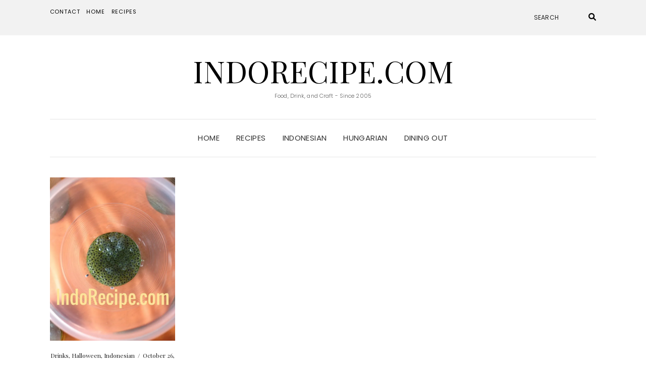

--- FILE ---
content_type: text/html; charset=UTF-8
request_url: https://www.indorecipe.com/2014/10/26/
body_size: 12480
content:
<!DOCTYPE html>
<html lang="en-US">
<head>
	<meta charset="UTF-8" />
	<meta http-equiv="X-UA-Compatible" content="IE=edge" />
	<meta name="viewport" content="width=device-width, initial-scale=1" />
		<title>October 26, 2014 &#8211; IndoRecipe.Com</title>
<meta name='robots' content='max-image-preview:large' />
<link rel='dns-prefetch' href='//www.indorecipe.com' />
<link rel='dns-prefetch' href='//stats.wp.com' />
<link rel='dns-prefetch' href='//fonts.googleapis.com' />
<link rel='dns-prefetch' href='//www.googletagmanager.com' />
<link rel='dns-prefetch' href='//pagead2.googlesyndication.com' />
<link href='https://fonts.gstatic.com' crossorigin rel='preconnect' />
<link rel='preconnect' href='//c0.wp.com' />
<link rel='preconnect' href='//i0.wp.com' />
<link rel="alternate" type="application/rss+xml" title="IndoRecipe.Com &raquo; Feed" href="https://www.indorecipe.com/feed/" />
<link rel="alternate" type="application/rss+xml" title="IndoRecipe.Com &raquo; Comments Feed" href="https://www.indorecipe.com/comments/feed/" />
<script>(()=>{"use strict";const e=[400,500,600,700,800,900],t=e=>`wprm-min-${e}`,n=e=>`wprm-max-${e}`,s=new Set,o="ResizeObserver"in window,r=o?new ResizeObserver((e=>{for(const t of e)c(t.target)})):null,i=.5/(window.devicePixelRatio||1);function c(s){const o=s.getBoundingClientRect().width||0;for(let r=0;r<e.length;r++){const c=e[r],a=o<=c+i;o>c+i?s.classList.add(t(c)):s.classList.remove(t(c)),a?s.classList.add(n(c)):s.classList.remove(n(c))}}function a(e){s.has(e)||(s.add(e),r&&r.observe(e),c(e))}!function(e=document){e.querySelectorAll(".wprm-recipe").forEach(a)}();if(new MutationObserver((e=>{for(const t of e)for(const e of t.addedNodes)e instanceof Element&&(e.matches?.(".wprm-recipe")&&a(e),e.querySelectorAll?.(".wprm-recipe").forEach(a))})).observe(document.documentElement,{childList:!0,subtree:!0}),!o){let e=0;addEventListener("resize",(()=>{e&&cancelAnimationFrame(e),e=requestAnimationFrame((()=>s.forEach(c)))}),{passive:!0})}})();</script>		<!-- This site uses the Google Analytics by ExactMetrics plugin v8.10.2 - Using Analytics tracking - https://www.exactmetrics.com/ -->
		<!-- Note: ExactMetrics is not currently configured on this site. The site owner needs to authenticate with Google Analytics in the ExactMetrics settings panel. -->
					<!-- No tracking code set -->
				<!-- / Google Analytics by ExactMetrics -->
		<style id='wp-img-auto-sizes-contain-inline-css' type='text/css'>
img:is([sizes=auto i],[sizes^="auto," i]){contain-intrinsic-size:3000px 1500px}
/*# sourceURL=wp-img-auto-sizes-contain-inline-css */
</style>
<style id='wp-emoji-styles-inline-css' type='text/css'>

	img.wp-smiley, img.emoji {
		display: inline !important;
		border: none !important;
		box-shadow: none !important;
		height: 1em !important;
		width: 1em !important;
		margin: 0 0.07em !important;
		vertical-align: -0.1em !important;
		background: none !important;
		padding: 0 !important;
	}
/*# sourceURL=wp-emoji-styles-inline-css */
</style>
<style id='wp-block-library-inline-css' type='text/css'>
:root{--wp-block-synced-color:#7a00df;--wp-block-synced-color--rgb:122,0,223;--wp-bound-block-color:var(--wp-block-synced-color);--wp-editor-canvas-background:#ddd;--wp-admin-theme-color:#007cba;--wp-admin-theme-color--rgb:0,124,186;--wp-admin-theme-color-darker-10:#006ba1;--wp-admin-theme-color-darker-10--rgb:0,107,160.5;--wp-admin-theme-color-darker-20:#005a87;--wp-admin-theme-color-darker-20--rgb:0,90,135;--wp-admin-border-width-focus:2px}@media (min-resolution:192dpi){:root{--wp-admin-border-width-focus:1.5px}}.wp-element-button{cursor:pointer}:root .has-very-light-gray-background-color{background-color:#eee}:root .has-very-dark-gray-background-color{background-color:#313131}:root .has-very-light-gray-color{color:#eee}:root .has-very-dark-gray-color{color:#313131}:root .has-vivid-green-cyan-to-vivid-cyan-blue-gradient-background{background:linear-gradient(135deg,#00d084,#0693e3)}:root .has-purple-crush-gradient-background{background:linear-gradient(135deg,#34e2e4,#4721fb 50%,#ab1dfe)}:root .has-hazy-dawn-gradient-background{background:linear-gradient(135deg,#faaca8,#dad0ec)}:root .has-subdued-olive-gradient-background{background:linear-gradient(135deg,#fafae1,#67a671)}:root .has-atomic-cream-gradient-background{background:linear-gradient(135deg,#fdd79a,#004a59)}:root .has-nightshade-gradient-background{background:linear-gradient(135deg,#330968,#31cdcf)}:root .has-midnight-gradient-background{background:linear-gradient(135deg,#020381,#2874fc)}:root{--wp--preset--font-size--normal:16px;--wp--preset--font-size--huge:42px}.has-regular-font-size{font-size:1em}.has-larger-font-size{font-size:2.625em}.has-normal-font-size{font-size:var(--wp--preset--font-size--normal)}.has-huge-font-size{font-size:var(--wp--preset--font-size--huge)}.has-text-align-center{text-align:center}.has-text-align-left{text-align:left}.has-text-align-right{text-align:right}.has-fit-text{white-space:nowrap!important}#end-resizable-editor-section{display:none}.aligncenter{clear:both}.items-justified-left{justify-content:flex-start}.items-justified-center{justify-content:center}.items-justified-right{justify-content:flex-end}.items-justified-space-between{justify-content:space-between}.screen-reader-text{border:0;clip-path:inset(50%);height:1px;margin:-1px;overflow:hidden;padding:0;position:absolute;width:1px;word-wrap:normal!important}.screen-reader-text:focus{background-color:#ddd;clip-path:none;color:#444;display:block;font-size:1em;height:auto;left:5px;line-height:normal;padding:15px 23px 14px;text-decoration:none;top:5px;width:auto;z-index:100000}html :where(.has-border-color){border-style:solid}html :where([style*=border-top-color]){border-top-style:solid}html :where([style*=border-right-color]){border-right-style:solid}html :where([style*=border-bottom-color]){border-bottom-style:solid}html :where([style*=border-left-color]){border-left-style:solid}html :where([style*=border-width]){border-style:solid}html :where([style*=border-top-width]){border-top-style:solid}html :where([style*=border-right-width]){border-right-style:solid}html :where([style*=border-bottom-width]){border-bottom-style:solid}html :where([style*=border-left-width]){border-left-style:solid}html :where(img[class*=wp-image-]){height:auto;max-width:100%}:where(figure){margin:0 0 1em}html :where(.is-position-sticky){--wp-admin--admin-bar--position-offset:var(--wp-admin--admin-bar--height,0px)}@media screen and (max-width:600px){html :where(.is-position-sticky){--wp-admin--admin-bar--position-offset:0px}}

/*# sourceURL=wp-block-library-inline-css */
</style><style id='wp-block-image-inline-css' type='text/css'>
.wp-block-image>a,.wp-block-image>figure>a{display:inline-block}.wp-block-image img{box-sizing:border-box;height:auto;max-width:100%;vertical-align:bottom}@media not (prefers-reduced-motion){.wp-block-image img.hide{visibility:hidden}.wp-block-image img.show{animation:show-content-image .4s}}.wp-block-image[style*=border-radius] img,.wp-block-image[style*=border-radius]>a{border-radius:inherit}.wp-block-image.has-custom-border img{box-sizing:border-box}.wp-block-image.aligncenter{text-align:center}.wp-block-image.alignfull>a,.wp-block-image.alignwide>a{width:100%}.wp-block-image.alignfull img,.wp-block-image.alignwide img{height:auto;width:100%}.wp-block-image .aligncenter,.wp-block-image .alignleft,.wp-block-image .alignright,.wp-block-image.aligncenter,.wp-block-image.alignleft,.wp-block-image.alignright{display:table}.wp-block-image .aligncenter>figcaption,.wp-block-image .alignleft>figcaption,.wp-block-image .alignright>figcaption,.wp-block-image.aligncenter>figcaption,.wp-block-image.alignleft>figcaption,.wp-block-image.alignright>figcaption{caption-side:bottom;display:table-caption}.wp-block-image .alignleft{float:left;margin:.5em 1em .5em 0}.wp-block-image .alignright{float:right;margin:.5em 0 .5em 1em}.wp-block-image .aligncenter{margin-left:auto;margin-right:auto}.wp-block-image :where(figcaption){margin-bottom:1em;margin-top:.5em}.wp-block-image.is-style-circle-mask img{border-radius:9999px}@supports ((-webkit-mask-image:none) or (mask-image:none)) or (-webkit-mask-image:none){.wp-block-image.is-style-circle-mask img{border-radius:0;-webkit-mask-image:url('data:image/svg+xml;utf8,<svg viewBox="0 0 100 100" xmlns="http://www.w3.org/2000/svg"><circle cx="50" cy="50" r="50"/></svg>');mask-image:url('data:image/svg+xml;utf8,<svg viewBox="0 0 100 100" xmlns="http://www.w3.org/2000/svg"><circle cx="50" cy="50" r="50"/></svg>');mask-mode:alpha;-webkit-mask-position:center;mask-position:center;-webkit-mask-repeat:no-repeat;mask-repeat:no-repeat;-webkit-mask-size:contain;mask-size:contain}}:root :where(.wp-block-image.is-style-rounded img,.wp-block-image .is-style-rounded img){border-radius:9999px}.wp-block-image figure{margin:0}.wp-lightbox-container{display:flex;flex-direction:column;position:relative}.wp-lightbox-container img{cursor:zoom-in}.wp-lightbox-container img:hover+button{opacity:1}.wp-lightbox-container button{align-items:center;backdrop-filter:blur(16px) saturate(180%);background-color:#5a5a5a40;border:none;border-radius:4px;cursor:zoom-in;display:flex;height:20px;justify-content:center;opacity:0;padding:0;position:absolute;right:16px;text-align:center;top:16px;width:20px;z-index:100}@media not (prefers-reduced-motion){.wp-lightbox-container button{transition:opacity .2s ease}}.wp-lightbox-container button:focus-visible{outline:3px auto #5a5a5a40;outline:3px auto -webkit-focus-ring-color;outline-offset:3px}.wp-lightbox-container button:hover{cursor:pointer;opacity:1}.wp-lightbox-container button:focus{opacity:1}.wp-lightbox-container button:focus,.wp-lightbox-container button:hover,.wp-lightbox-container button:not(:hover):not(:active):not(.has-background){background-color:#5a5a5a40;border:none}.wp-lightbox-overlay{box-sizing:border-box;cursor:zoom-out;height:100vh;left:0;overflow:hidden;position:fixed;top:0;visibility:hidden;width:100%;z-index:100000}.wp-lightbox-overlay .close-button{align-items:center;cursor:pointer;display:flex;justify-content:center;min-height:40px;min-width:40px;padding:0;position:absolute;right:calc(env(safe-area-inset-right) + 16px);top:calc(env(safe-area-inset-top) + 16px);z-index:5000000}.wp-lightbox-overlay .close-button:focus,.wp-lightbox-overlay .close-button:hover,.wp-lightbox-overlay .close-button:not(:hover):not(:active):not(.has-background){background:none;border:none}.wp-lightbox-overlay .lightbox-image-container{height:var(--wp--lightbox-container-height);left:50%;overflow:hidden;position:absolute;top:50%;transform:translate(-50%,-50%);transform-origin:top left;width:var(--wp--lightbox-container-width);z-index:9999999999}.wp-lightbox-overlay .wp-block-image{align-items:center;box-sizing:border-box;display:flex;height:100%;justify-content:center;margin:0;position:relative;transform-origin:0 0;width:100%;z-index:3000000}.wp-lightbox-overlay .wp-block-image img{height:var(--wp--lightbox-image-height);min-height:var(--wp--lightbox-image-height);min-width:var(--wp--lightbox-image-width);width:var(--wp--lightbox-image-width)}.wp-lightbox-overlay .wp-block-image figcaption{display:none}.wp-lightbox-overlay button{background:none;border:none}.wp-lightbox-overlay .scrim{background-color:#fff;height:100%;opacity:.9;position:absolute;width:100%;z-index:2000000}.wp-lightbox-overlay.active{visibility:visible}@media not (prefers-reduced-motion){.wp-lightbox-overlay.active{animation:turn-on-visibility .25s both}.wp-lightbox-overlay.active img{animation:turn-on-visibility .35s both}.wp-lightbox-overlay.show-closing-animation:not(.active){animation:turn-off-visibility .35s both}.wp-lightbox-overlay.show-closing-animation:not(.active) img{animation:turn-off-visibility .25s both}.wp-lightbox-overlay.zoom.active{animation:none;opacity:1;visibility:visible}.wp-lightbox-overlay.zoom.active .lightbox-image-container{animation:lightbox-zoom-in .4s}.wp-lightbox-overlay.zoom.active .lightbox-image-container img{animation:none}.wp-lightbox-overlay.zoom.active .scrim{animation:turn-on-visibility .4s forwards}.wp-lightbox-overlay.zoom.show-closing-animation:not(.active){animation:none}.wp-lightbox-overlay.zoom.show-closing-animation:not(.active) .lightbox-image-container{animation:lightbox-zoom-out .4s}.wp-lightbox-overlay.zoom.show-closing-animation:not(.active) .lightbox-image-container img{animation:none}.wp-lightbox-overlay.zoom.show-closing-animation:not(.active) .scrim{animation:turn-off-visibility .4s forwards}}@keyframes show-content-image{0%{visibility:hidden}99%{visibility:hidden}to{visibility:visible}}@keyframes turn-on-visibility{0%{opacity:0}to{opacity:1}}@keyframes turn-off-visibility{0%{opacity:1;visibility:visible}99%{opacity:0;visibility:visible}to{opacity:0;visibility:hidden}}@keyframes lightbox-zoom-in{0%{transform:translate(calc((-100vw + var(--wp--lightbox-scrollbar-width))/2 + var(--wp--lightbox-initial-left-position)),calc(-50vh + var(--wp--lightbox-initial-top-position))) scale(var(--wp--lightbox-scale))}to{transform:translate(-50%,-50%) scale(1)}}@keyframes lightbox-zoom-out{0%{transform:translate(-50%,-50%) scale(1);visibility:visible}99%{visibility:visible}to{transform:translate(calc((-100vw + var(--wp--lightbox-scrollbar-width))/2 + var(--wp--lightbox-initial-left-position)),calc(-50vh + var(--wp--lightbox-initial-top-position))) scale(var(--wp--lightbox-scale));visibility:hidden}}
/*# sourceURL=https://c0.wp.com/c/6.9/wp-includes/blocks/image/style.min.css */
</style>
<style id='wp-block-paragraph-inline-css' type='text/css'>
.is-small-text{font-size:.875em}.is-regular-text{font-size:1em}.is-large-text{font-size:2.25em}.is-larger-text{font-size:3em}.has-drop-cap:not(:focus):first-letter{float:left;font-size:8.4em;font-style:normal;font-weight:100;line-height:.68;margin:.05em .1em 0 0;text-transform:uppercase}body.rtl .has-drop-cap:not(:focus):first-letter{float:none;margin-left:.1em}p.has-drop-cap.has-background{overflow:hidden}:root :where(p.has-background){padding:1.25em 2.375em}:where(p.has-text-color:not(.has-link-color)) a{color:inherit}p.has-text-align-left[style*="writing-mode:vertical-lr"],p.has-text-align-right[style*="writing-mode:vertical-rl"]{rotate:180deg}
/*# sourceURL=https://c0.wp.com/c/6.9/wp-includes/blocks/paragraph/style.min.css */
</style>
<style id='global-styles-inline-css' type='text/css'>
:root{--wp--preset--aspect-ratio--square: 1;--wp--preset--aspect-ratio--4-3: 4/3;--wp--preset--aspect-ratio--3-4: 3/4;--wp--preset--aspect-ratio--3-2: 3/2;--wp--preset--aspect-ratio--2-3: 2/3;--wp--preset--aspect-ratio--16-9: 16/9;--wp--preset--aspect-ratio--9-16: 9/16;--wp--preset--color--black: #000000;--wp--preset--color--cyan-bluish-gray: #abb8c3;--wp--preset--color--white: #ffffff;--wp--preset--color--pale-pink: #f78da7;--wp--preset--color--vivid-red: #cf2e2e;--wp--preset--color--luminous-vivid-orange: #ff6900;--wp--preset--color--luminous-vivid-amber: #fcb900;--wp--preset--color--light-green-cyan: #7bdcb5;--wp--preset--color--vivid-green-cyan: #00d084;--wp--preset--color--pale-cyan-blue: #8ed1fc;--wp--preset--color--vivid-cyan-blue: #0693e3;--wp--preset--color--vivid-purple: #9b51e0;--wp--preset--gradient--vivid-cyan-blue-to-vivid-purple: linear-gradient(135deg,rgb(6,147,227) 0%,rgb(155,81,224) 100%);--wp--preset--gradient--light-green-cyan-to-vivid-green-cyan: linear-gradient(135deg,rgb(122,220,180) 0%,rgb(0,208,130) 100%);--wp--preset--gradient--luminous-vivid-amber-to-luminous-vivid-orange: linear-gradient(135deg,rgb(252,185,0) 0%,rgb(255,105,0) 100%);--wp--preset--gradient--luminous-vivid-orange-to-vivid-red: linear-gradient(135deg,rgb(255,105,0) 0%,rgb(207,46,46) 100%);--wp--preset--gradient--very-light-gray-to-cyan-bluish-gray: linear-gradient(135deg,rgb(238,238,238) 0%,rgb(169,184,195) 100%);--wp--preset--gradient--cool-to-warm-spectrum: linear-gradient(135deg,rgb(74,234,220) 0%,rgb(151,120,209) 20%,rgb(207,42,186) 40%,rgb(238,44,130) 60%,rgb(251,105,98) 80%,rgb(254,248,76) 100%);--wp--preset--gradient--blush-light-purple: linear-gradient(135deg,rgb(255,206,236) 0%,rgb(152,150,240) 100%);--wp--preset--gradient--blush-bordeaux: linear-gradient(135deg,rgb(254,205,165) 0%,rgb(254,45,45) 50%,rgb(107,0,62) 100%);--wp--preset--gradient--luminous-dusk: linear-gradient(135deg,rgb(255,203,112) 0%,rgb(199,81,192) 50%,rgb(65,88,208) 100%);--wp--preset--gradient--pale-ocean: linear-gradient(135deg,rgb(255,245,203) 0%,rgb(182,227,212) 50%,rgb(51,167,181) 100%);--wp--preset--gradient--electric-grass: linear-gradient(135deg,rgb(202,248,128) 0%,rgb(113,206,126) 100%);--wp--preset--gradient--midnight: linear-gradient(135deg,rgb(2,3,129) 0%,rgb(40,116,252) 100%);--wp--preset--font-size--small: 13px;--wp--preset--font-size--medium: 20px;--wp--preset--font-size--large: 36px;--wp--preset--font-size--x-large: 42px;--wp--preset--spacing--20: 0.44rem;--wp--preset--spacing--30: 0.67rem;--wp--preset--spacing--40: 1rem;--wp--preset--spacing--50: 1.5rem;--wp--preset--spacing--60: 2.25rem;--wp--preset--spacing--70: 3.38rem;--wp--preset--spacing--80: 5.06rem;--wp--preset--shadow--natural: 6px 6px 9px rgba(0, 0, 0, 0.2);--wp--preset--shadow--deep: 12px 12px 50px rgba(0, 0, 0, 0.4);--wp--preset--shadow--sharp: 6px 6px 0px rgba(0, 0, 0, 0.2);--wp--preset--shadow--outlined: 6px 6px 0px -3px rgb(255, 255, 255), 6px 6px rgb(0, 0, 0);--wp--preset--shadow--crisp: 6px 6px 0px rgb(0, 0, 0);}:where(.is-layout-flex){gap: 0.5em;}:where(.is-layout-grid){gap: 0.5em;}body .is-layout-flex{display: flex;}.is-layout-flex{flex-wrap: wrap;align-items: center;}.is-layout-flex > :is(*, div){margin: 0;}body .is-layout-grid{display: grid;}.is-layout-grid > :is(*, div){margin: 0;}:where(.wp-block-columns.is-layout-flex){gap: 2em;}:where(.wp-block-columns.is-layout-grid){gap: 2em;}:where(.wp-block-post-template.is-layout-flex){gap: 1.25em;}:where(.wp-block-post-template.is-layout-grid){gap: 1.25em;}.has-black-color{color: var(--wp--preset--color--black) !important;}.has-cyan-bluish-gray-color{color: var(--wp--preset--color--cyan-bluish-gray) !important;}.has-white-color{color: var(--wp--preset--color--white) !important;}.has-pale-pink-color{color: var(--wp--preset--color--pale-pink) !important;}.has-vivid-red-color{color: var(--wp--preset--color--vivid-red) !important;}.has-luminous-vivid-orange-color{color: var(--wp--preset--color--luminous-vivid-orange) !important;}.has-luminous-vivid-amber-color{color: var(--wp--preset--color--luminous-vivid-amber) !important;}.has-light-green-cyan-color{color: var(--wp--preset--color--light-green-cyan) !important;}.has-vivid-green-cyan-color{color: var(--wp--preset--color--vivid-green-cyan) !important;}.has-pale-cyan-blue-color{color: var(--wp--preset--color--pale-cyan-blue) !important;}.has-vivid-cyan-blue-color{color: var(--wp--preset--color--vivid-cyan-blue) !important;}.has-vivid-purple-color{color: var(--wp--preset--color--vivid-purple) !important;}.has-black-background-color{background-color: var(--wp--preset--color--black) !important;}.has-cyan-bluish-gray-background-color{background-color: var(--wp--preset--color--cyan-bluish-gray) !important;}.has-white-background-color{background-color: var(--wp--preset--color--white) !important;}.has-pale-pink-background-color{background-color: var(--wp--preset--color--pale-pink) !important;}.has-vivid-red-background-color{background-color: var(--wp--preset--color--vivid-red) !important;}.has-luminous-vivid-orange-background-color{background-color: var(--wp--preset--color--luminous-vivid-orange) !important;}.has-luminous-vivid-amber-background-color{background-color: var(--wp--preset--color--luminous-vivid-amber) !important;}.has-light-green-cyan-background-color{background-color: var(--wp--preset--color--light-green-cyan) !important;}.has-vivid-green-cyan-background-color{background-color: var(--wp--preset--color--vivid-green-cyan) !important;}.has-pale-cyan-blue-background-color{background-color: var(--wp--preset--color--pale-cyan-blue) !important;}.has-vivid-cyan-blue-background-color{background-color: var(--wp--preset--color--vivid-cyan-blue) !important;}.has-vivid-purple-background-color{background-color: var(--wp--preset--color--vivid-purple) !important;}.has-black-border-color{border-color: var(--wp--preset--color--black) !important;}.has-cyan-bluish-gray-border-color{border-color: var(--wp--preset--color--cyan-bluish-gray) !important;}.has-white-border-color{border-color: var(--wp--preset--color--white) !important;}.has-pale-pink-border-color{border-color: var(--wp--preset--color--pale-pink) !important;}.has-vivid-red-border-color{border-color: var(--wp--preset--color--vivid-red) !important;}.has-luminous-vivid-orange-border-color{border-color: var(--wp--preset--color--luminous-vivid-orange) !important;}.has-luminous-vivid-amber-border-color{border-color: var(--wp--preset--color--luminous-vivid-amber) !important;}.has-light-green-cyan-border-color{border-color: var(--wp--preset--color--light-green-cyan) !important;}.has-vivid-green-cyan-border-color{border-color: var(--wp--preset--color--vivid-green-cyan) !important;}.has-pale-cyan-blue-border-color{border-color: var(--wp--preset--color--pale-cyan-blue) !important;}.has-vivid-cyan-blue-border-color{border-color: var(--wp--preset--color--vivid-cyan-blue) !important;}.has-vivid-purple-border-color{border-color: var(--wp--preset--color--vivid-purple) !important;}.has-vivid-cyan-blue-to-vivid-purple-gradient-background{background: var(--wp--preset--gradient--vivid-cyan-blue-to-vivid-purple) !important;}.has-light-green-cyan-to-vivid-green-cyan-gradient-background{background: var(--wp--preset--gradient--light-green-cyan-to-vivid-green-cyan) !important;}.has-luminous-vivid-amber-to-luminous-vivid-orange-gradient-background{background: var(--wp--preset--gradient--luminous-vivid-amber-to-luminous-vivid-orange) !important;}.has-luminous-vivid-orange-to-vivid-red-gradient-background{background: var(--wp--preset--gradient--luminous-vivid-orange-to-vivid-red) !important;}.has-very-light-gray-to-cyan-bluish-gray-gradient-background{background: var(--wp--preset--gradient--very-light-gray-to-cyan-bluish-gray) !important;}.has-cool-to-warm-spectrum-gradient-background{background: var(--wp--preset--gradient--cool-to-warm-spectrum) !important;}.has-blush-light-purple-gradient-background{background: var(--wp--preset--gradient--blush-light-purple) !important;}.has-blush-bordeaux-gradient-background{background: var(--wp--preset--gradient--blush-bordeaux) !important;}.has-luminous-dusk-gradient-background{background: var(--wp--preset--gradient--luminous-dusk) !important;}.has-pale-ocean-gradient-background{background: var(--wp--preset--gradient--pale-ocean) !important;}.has-electric-grass-gradient-background{background: var(--wp--preset--gradient--electric-grass) !important;}.has-midnight-gradient-background{background: var(--wp--preset--gradient--midnight) !important;}.has-small-font-size{font-size: var(--wp--preset--font-size--small) !important;}.has-medium-font-size{font-size: var(--wp--preset--font-size--medium) !important;}.has-large-font-size{font-size: var(--wp--preset--font-size--large) !important;}.has-x-large-font-size{font-size: var(--wp--preset--font-size--x-large) !important;}
/*# sourceURL=global-styles-inline-css */
</style>

<style id='classic-theme-styles-inline-css' type='text/css'>
/*! This file is auto-generated */
.wp-block-button__link{color:#fff;background-color:#32373c;border-radius:9999px;box-shadow:none;text-decoration:none;padding:calc(.667em + 2px) calc(1.333em + 2px);font-size:1.125em}.wp-block-file__button{background:#32373c;color:#fff;text-decoration:none}
/*# sourceURL=/wp-includes/css/classic-themes.min.css */
</style>
<link rel='stylesheet' id='wprm-public-css' href='https://www.indorecipe.com/wp-content/plugins/wp-recipe-maker/dist/public-modern.css?ver=10.3.2' type='text/css' media='all' />
<link rel='stylesheet' id='wprmp-public-css' href='https://www.indorecipe.com/wp-content/plugins/wp-recipe-maker-premium/dist/public-pro.css?ver=10.3.4' type='text/css' media='all' />
<link rel='stylesheet' id='elara-fonts-css' href='https://fonts.googleapis.com/css?family=Poppins%3A300%2C400%2C500%2C600%7CPlayfair+Display%3A400%2C400i%2C700%2C700i%2C900&#038;subset=latin%2Clatin-ext' type='text/css' media='all' />
<link rel='stylesheet' id='bootstrap-css' href='https://www.indorecipe.com/wp-content/themes/elara/assets/css/bootstrap.min.css?ver=6.9' type='text/css' media='all' />
<link rel='stylesheet' id='smartmenus-bootstrap-css' href='https://www.indorecipe.com/wp-content/themes/elara/assets/css/jquery.smartmenus.bootstrap.css?ver=6.9' type='text/css' media='all' />
<link rel='stylesheet' id='fontawesome-css' href='https://www.indorecipe.com/wp-content/themes/elara/assets/css/fontawesome.min.css?ver=6.9' type='text/css' media='all' />
<link rel='stylesheet' id='font-awesome-css' href='https://www.indorecipe.com/wp-content/themes/elara/assets/css/all.min.css?ver=6.9' type='text/css' media='all' />
<link rel='stylesheet' id='slick-css' href='https://www.indorecipe.com/wp-content/themes/elara/assets/css/slick.min.css?ver=6.9' type='text/css' media='all' />
<link rel='stylesheet' id='slick-theme-css' href='https://www.indorecipe.com/wp-content/themes/elara/assets/css/slick-theme.min.css?ver=6.9' type='text/css' media='all' />
<link rel='stylesheet' id='elara-style-css' href='https://www.indorecipe.com/wp-content/themes/elara/style.css?ver=6.9' type='text/css' media='all' />
<script type="text/javascript" src="https://c0.wp.com/c/6.9/wp-includes/js/jquery/jquery.min.js" id="jquery-core-js"></script>
<script type="text/javascript" src="https://c0.wp.com/c/6.9/wp-includes/js/jquery/jquery-migrate.min.js" id="jquery-migrate-js"></script>
<link rel="https://api.w.org/" href="https://www.indorecipe.com/wp-json/" /><link rel="EditURI" type="application/rsd+xml" title="RSD" href="https://www.indorecipe.com/xmlrpc.php?rsd" />
<meta name="generator" content="WordPress 6.9" />
<meta name="generator" content="Site Kit by Google 1.167.0" /><style type="text/css"> .tippy-box[data-theme~="wprm"] { background-color: #333333; color: #FFFFFF; } .tippy-box[data-theme~="wprm"][data-placement^="top"] > .tippy-arrow::before { border-top-color: #333333; } .tippy-box[data-theme~="wprm"][data-placement^="bottom"] > .tippy-arrow::before { border-bottom-color: #333333; } .tippy-box[data-theme~="wprm"][data-placement^="left"] > .tippy-arrow::before { border-left-color: #333333; } .tippy-box[data-theme~="wprm"][data-placement^="right"] > .tippy-arrow::before { border-right-color: #333333; } .tippy-box[data-theme~="wprm"] a { color: #FFFFFF; } .wprm-comment-rating svg { width: 18px !important; height: 18px !important; } img.wprm-comment-rating { width: 90px !important; height: 18px !important; } body { --comment-rating-star-color: #343434; } body { --wprm-popup-font-size: 16px; } body { --wprm-popup-background: #ffffff; } body { --wprm-popup-title: #000000; } body { --wprm-popup-content: #444444; } body { --wprm-popup-button-background: #444444; } body { --wprm-popup-button-text: #ffffff; } body { --wprm-popup-accent: #747B2D; }</style><style type="text/css">.wprm-glossary-term {color: #5A822B;text-decoration: underline;cursor: help;}</style>	<style>img#wpstats{display:none}</style>
		
<!-- Google AdSense meta tags added by Site Kit -->
<meta name="google-adsense-platform-account" content="ca-host-pub-2644536267352236">
<meta name="google-adsense-platform-domain" content="sitekit.withgoogle.com">
<!-- End Google AdSense meta tags added by Site Kit -->

<!-- Google AdSense snippet added by Site Kit -->
<script type="text/javascript" async="async" src="https://pagead2.googlesyndication.com/pagead/js/adsbygoogle.js?client=ca-pub-6211596337764057&amp;host=ca-host-pub-2644536267352236" crossorigin="anonymous"></script>

<!-- End Google AdSense snippet added by Site Kit -->
<link rel="icon" href="https://i0.wp.com/www.indorecipe.com/wp-content/uploads/2018/09/cropped-230405_205153786192036_352095_n-1.jpg?fit=32%2C32&#038;ssl=1" sizes="32x32" />
<link rel="icon" href="https://i0.wp.com/www.indorecipe.com/wp-content/uploads/2018/09/cropped-230405_205153786192036_352095_n-1.jpg?fit=192%2C192&#038;ssl=1" sizes="192x192" />
<link rel="apple-touch-icon" href="https://i0.wp.com/www.indorecipe.com/wp-content/uploads/2018/09/cropped-230405_205153786192036_352095_n-1.jpg?fit=180%2C180&#038;ssl=1" />
<meta name="msapplication-TileImage" content="https://i0.wp.com/www.indorecipe.com/wp-content/uploads/2018/09/cropped-230405_205153786192036_352095_n-1.jpg?fit=270%2C270&#038;ssl=1" />
<style id="kirki-inline-styles"></style></head>

<body class="archive date wp-theme-elara elara-background-color-default">
	<div class="header" role="banner">

		<div class="widget-area widget-area-header">
	<div class="container-wrap">
		<div class="wrapper">
			<div class="row">
				<div class="sidebar-top sidebar-top-left col-md-4 col-xs-12">
											<div class="header-widget widget widget_nav_menu menu example-header-sidebar"> 
			<ul>
				<li class="page_item page-item-29"><a href="https://www.indorecipe.com/contact/">Contact</a></li>
<li class="page_item page-item-27"><a href="https://www.indorecipe.com/">Home</a></li>
<li class="page_item page-item-4745 current_page_parent"><a href="https://www.indorecipe.com/blogs/">Recipes</a></li>
			</ul>

			</div>									</div>
				<div class="sidebar-top sidebar-top-center col-md-4 col-xs-12">
									</div>
				<div class="sidebar-top sidebar-top-right col-md-4 col-xs-12">
											<div class="header-widget widget widget_search example-header-sidebar"><form role="search" method="get" class="search-form" action="https://www.indorecipe.com/">
	<input type="search" class="search-field" value="" name="s" placeholder="Search" />
	<button type="submit" class="search-submit">
		<i class="fa fa-search"></i>		<span>Search</span>
	</button>
</form></div>									</div>
			</div><!-- row -->
		</div><!-- wrapper -->
	</div><!-- container-wrap -->
</div><!-- widget-area widget-area-header -->
<div class="header-toggle"><i class="fa fa-angle-down"></i></div>
<div class="default-background-color">
	<div class="logo">
					<div class="header-logo-text">
				<a href="https://www.indorecipe.com/">IndoRecipe.Com</a>
			</div>
					<div class="tagline">
				<p>Food, Drink, and Craft - Since 2005</p>
			</div>
			</div><!-- .logo -->
</div><!-- default-background-color --><div class="default-background-color">
	<div class="wrapper wrapper-nav">
		<nav class="main-navbar navbar navbar-default" id="main-navbar">
			<div class="navbar-header">
				<button type="button" class="navbar-toggle collapsed" data-toggle="collapse" data-target=".wrapper-nav .navbar-collapse" aria-expanded="false">
					<span class="sr-only">Toggle Navigation</span>
					<span class="icon-bar"></span>
					<span class="icon-bar"></span>
					<span class="icon-bar"></span>
				</button>
			</div>
			<div id="main-menu" class="navbar-collapse collapse menu-container"><ul id="menu-top-menu" class="nav navbar-nav menu"><li id="menu-item-38" class="menu-item menu-item-type-custom menu-item-object-custom menu-item-home menu-item-38"><a href="https://www.indorecipe.com/">Home</a></li>
<li id="menu-item-4748" class="menu-item menu-item-type-post_type menu-item-object-page current_page_parent menu-item-4748"><a href="https://www.indorecipe.com/blogs/">Recipes</a></li>
<li id="menu-item-2781" class="menu-item menu-item-type-taxonomy menu-item-object-category menu-item-2781"><a href="https://www.indorecipe.com/category/indonesian/">Indonesian</a></li>
<li id="menu-item-2780" class="menu-item menu-item-type-taxonomy menu-item-object-category menu-item-2780"><a href="https://www.indorecipe.com/category/hungarian/">Hungarian</a></li>
<li id="menu-item-2961" class="menu-item menu-item-type-taxonomy menu-item-object-category menu-item-2961"><a href="https://www.indorecipe.com/category/dining-out/">Dining Out</a></li>
</ul></div>		</nav><!-- main-navbar -->
	</div><!-- wrapper -->
</div><!-- default-background-color -->	</div><!-- header -->
<div class="default-background-color">
	<main class="main" role="main">
		<div class="wrapper">
			<div class="row">
				<div class=" col-xs-12 sidebar-off">
					
<div id="blog-feed" class="section-feed row">
	
<article id="post-6230" class="entry matcheight col-lg-3 col-md-3 col-sm-6 col-xs-12 post-6230 post type-post status-publish format-standard has-post-thumbnail hentry category-drinks category-halloween category-indonesian">

	
					<div class="entry-thumb">

									<a href="https://www.indorecipe.com/2014/10/26/frog-eggs-drink/" rel="bookmark">
				
									<img width="690" height="900" src="https://i0.wp.com/www.indorecipe.com/wp-content/uploads/2020/09/download-28-3.jpg?resize=690%2C900&amp;ssl=1" class="img-responsive wp-post-image" alt="Frog Eggs Drink" decoding="async" fetchpriority="high" />				
									</a>
				
			</div><!-- entry-thumb -->
	<footer class="entry-meta">
		<div>
						<span class="entry-category"><a href="https://www.indorecipe.com/category/drinks/" rel="category tag">Drinks</a>, <a href="https://www.indorecipe.com/category/halloween/" rel="category tag">Halloween</a>, <a href="https://www.indorecipe.com/category/indonesian/" rel="category tag">Indonesian</a></span>			<span class="entry-separator">&nbsp;&#047;&nbsp;</span>			<span class="entry-date">October 26, 2014</span>		</div>
		<div>
											</div>
	</footer>

	<h3 class="entry-title"><a href="https://www.indorecipe.com/2014/10/26/frog-eggs-drink/" rel="bookmark">Frog Eggs Drink</a></h3>	
	
</article><!-- #post-6230 -->

</div><!-- section-feed row -->

				</div><!--  col-xs-12 sidebar-off -->

							</div><!-- row -->
		</div><!-- wrapper -->
	</main>
</div><!-- default-background-color -->

	<div class="footer footer-columns" role="contentinfo">
		<div class="default-background-color">
			<div class="wrapper">
			
	<div class="widget-area widget-area-footer widget-area-footer-columns" role="complementary">

	
		<div class="row footer-columns footer-columns-5">

									<div class="col-lg-20 col-md-20 col-sm-6 footer-columns-col-1"><div id="block-8" class="footer-columns-widget widget widget_block widget_text">
<p>Hello!</p>
</div><div id="block-9" class="footer-columns-widget widget widget_block widget_text">
<p>IndoRecipe.com has been on the net since 2005 and the site has seen some changes throughout the years.</p>
</div><div id="block-6" class="footer-columns-widget widget widget_block widget_text">
<p>You may find our postings/recipes on Hive, Shaw Spotlight, Youtube, Steemit, Instagram, Twitter, Facebook, Flickr, Instructables, Wikipedia, Yahoo Answers.</p>
</div><div id="block-10" class="footer-columns-widget widget widget_block widget_text">
<p>We are IndoRecipe.com, Nina diBC, The Little Sweet Shoppe, Who's The Kitchen Fairy, klinong, My Little Kitchen Fairies, becakpilot, and Kuchiki Rukia.</p>
</div><div id="block-13" class="footer-columns-widget widget widget_block widget_text">
<p>Thank you for staying with us through all these years, and hope to keep seeing you for many more years to come :)</p>
</div><div id="block-15" class="footer-columns-widget widget widget_block widget_text">
<p></p>
</div><div id="block-16" class="footer-columns-widget widget widget_block widget_media_image"><div class="wp-block-image">
<figure class="aligncenter size-full is-resized"><img loading="lazy" decoding="async" width="555" height="416" src="https://www.indorecipe.com/wp-content/uploads/2023/12/230405_205153786192036_352095_n.jpg" alt="" class="wp-image-13197" style="width:162px;height:auto" srcset="https://i0.wp.com/www.indorecipe.com/wp-content/uploads/2023/12/230405_205153786192036_352095_n.jpg?w=555&amp;ssl=1 555w, https://i0.wp.com/www.indorecipe.com/wp-content/uploads/2023/12/230405_205153786192036_352095_n.jpg?resize=300%2C225&amp;ssl=1 300w, https://i0.wp.com/www.indorecipe.com/wp-content/uploads/2023/12/230405_205153786192036_352095_n.jpg?resize=500%2C375&amp;ssl=1 500w" sizes="auto, (max-width: 555px) 100vw, 555px" /></figure>
</div></div></div>
											<div class="col-lg-20 col-md-20 col-sm-6 footer-columns-col-2"><div id="categories-3" class="footer-columns-widget widget widget_categories"><h3 class="widget-title">Categories</h3>
			<ul>
					<li class="cat-item cat-item-2509"><a href="https://www.indorecipe.com/category/3-ingredients/">3 Ingredients</a> (11)
</li>
	<li class="cat-item cat-item-2861"><a href="https://www.indorecipe.com/category/air-fry/">Air Fry</a> (15)
</li>
	<li class="cat-item cat-item-199"><a href="https://www.indorecipe.com/category/art-craft/">Art &amp; Craft</a> (31)
</li>
	<li class="cat-item cat-item-1086"><a href="https://www.indorecipe.com/category/bbq-grill/">BBQ &amp; Grilling</a> (63)
</li>
	<li class="cat-item cat-item-185"><a href="https://www.indorecipe.com/category/beef/">Beef</a> (125)
</li>
	<li class="cat-item cat-item-171"><a href="https://www.indorecipe.com/category/bread/">Bread</a> (176)
</li>
	<li class="cat-item cat-item-1238"><a href="https://www.indorecipe.com/category/brownies/">Brownies</a> (30)
</li>
	<li class="cat-item cat-item-172"><a href="https://www.indorecipe.com/category/cake/">Cake</a> (195)
</li>
	<li class="cat-item cat-item-1156"><a href="https://www.indorecipe.com/category/cake-decorating/">Cake Decorating</a> (77)
</li>
	<li class="cat-item cat-item-72"><a href="https://www.indorecipe.com/category/candy/">Candy</a> (69)
</li>
	<li class="cat-item cat-item-1215"><a href="https://www.indorecipe.com/category/casserole/">Casserole</a> (8)
</li>
	<li class="cat-item cat-item-895"><a href="https://www.indorecipe.com/category/cheesecake/">Cheesecake</a> (33)
</li>
	<li class="cat-item cat-item-1148"><a href="https://www.indorecipe.com/category/chili/">Chili</a> (8)
</li>
	<li class="cat-item cat-item-2489"><a href="https://www.indorecipe.com/category/condiment-pickles/">Condiment/Pickles</a> (8)
</li>
	<li class="cat-item cat-item-239"><a href="https://www.indorecipe.com/category/cookies/">Cookies</a> (214)
</li>
	<li class="cat-item cat-item-182"><a href="https://www.indorecipe.com/category/dessert/">Dessert</a> (103)
</li>
	<li class="cat-item cat-item-1641"><a href="https://www.indorecipe.com/category/dining-out/">Dining Out</a> (23)
</li>
	<li class="cat-item cat-item-183"><a href="https://www.indorecipe.com/category/drinks/">Drinks</a> (81)
</li>
	<li class="cat-item cat-item-1356"><a href="https://www.indorecipe.com/category/dumpling/">Dumpling</a> (7)
</li>
	<li class="cat-item cat-item-5330"><a href="https://www.indorecipe.com/category/edible-art-craft/">Edible Art &amp; Craft</a> (73)
</li>
	<li class="cat-item cat-item-1129"><a href="https://www.indorecipe.com/category/egg-dish/">Egg Dish</a> (19)
</li>
	<li class="cat-item cat-item-1034"><a href="https://www.indorecipe.com/category/elk-moose-deer/">Elk/Moose/Deer</a> (6)
</li>
	<li class="cat-item cat-item-896"><a href="https://www.indorecipe.com/category/fermentation/">Fermentation</a> (15)
</li>
	<li class="cat-item cat-item-5048"><a href="https://www.indorecipe.com/category/filipino/">Filipino</a> (7)
</li>
	<li class="cat-item cat-item-6032"><a href="https://www.indorecipe.com/category/food-similarities/">Food Similarities</a> (3)
</li>
	<li class="cat-item cat-item-317"><a href="https://www.indorecipe.com/category/gingerbread-house/">Gingerbread House</a> (9)
</li>
	<li class="cat-item cat-item-2334"><a href="https://www.indorecipe.com/category/giveaway-competition/">Giveaway &amp; Competition</a> (27)
</li>
	<li class="cat-item cat-item-46"><a href="https://www.indorecipe.com/category/halloween/">Halloween</a> (61)
</li>
	<li class="cat-item cat-item-5418"><a href="https://www.indorecipe.com/category/home-remedy/">Home Remedy</a> (2)
</li>
	<li class="cat-item cat-item-1754"><a href="https://www.indorecipe.com/category/homemade-seasonings-rubs/">Homemade Seasonings/Rubs</a> (1)
</li>
	<li class="cat-item cat-item-1815"><a href="https://www.indorecipe.com/category/homemade-spreads-jams/">Homemade Spreads/Jams</a> (33)
</li>
	<li class="cat-item cat-item-117"><a href="https://www.indorecipe.com/category/hungarian/">Hungarian</a> (202)
</li>
	<li class="cat-item cat-item-6246"><a href="https://www.indorecipe.com/category/sutemeny/">Hungarian Sweets</a> (125)
</li>
	<li class="cat-item cat-item-221"><a href="https://www.indorecipe.com/category/ice-cream/">Ice Cream</a> (12)
</li>
	<li class="cat-item cat-item-96"><a href="https://www.indorecipe.com/category/indonesian/">Indonesian</a> (600)
</li>
	<li class="cat-item cat-item-7213"><a href="https://www.indorecipe.com/category/indonesian-bread/">Indonesian Bread</a> (43)
</li>
	<li class="cat-item cat-item-7210"><a href="https://www.indorecipe.com/category/indonesian-cookies/">Indonesian Cookies and Candies</a> (21)
</li>
	<li class="cat-item cat-item-7211"><a href="https://www.indorecipe.com/category/indonesian-dessert/">Indonesian Dessert</a> (50)
</li>
	<li class="cat-item cat-item-7209"><a href="https://www.indorecipe.com/category/indonesian-drinks/">Indonesian Drinks</a> (24)
</li>
	<li class="cat-item cat-item-6213"><a href="https://www.indorecipe.com/category/mie/">Indonesian Noodle Dish</a> (12)
</li>
	<li class="cat-item cat-item-7223"><a href="https://www.indorecipe.com/category/indonesian-rice/">Indonesian Rice</a> (23)
</li>
	<li class="cat-item cat-item-6124"><a href="https://www.indorecipe.com/category/gorengan/">Indonesian Savory Cakes and Snacks</a> (48)
</li>
	<li class="cat-item cat-item-7212"><a href="https://www.indorecipe.com/category/indonesian-soup-and-stew/">Indonesian Soup and Stew</a> (75)
</li>
	<li class="cat-item cat-item-6244"><a href="https://www.indorecipe.com/category/indonesian-stir-fry/">Indonesian Stir Fry</a> (33)
</li>
	<li class="cat-item cat-item-7215"><a href="https://www.indorecipe.com/category/indonesian-sweets/">Indonesian Sweets</a> (116)
</li>
	<li class="cat-item cat-item-240"><a href="https://www.indorecipe.com/category/instant-pot/">Instant Pot</a> (29)
</li>
	<li class="cat-item cat-item-73"><a href="https://www.indorecipe.com/category/instructables/">Instructables</a> (131)
</li>
	<li class="cat-item cat-item-7009"><a href="https://www.indorecipe.com/category/lamb-goat/">Lamb/Goat</a> (7)
</li>
	<li class="cat-item cat-item-5961"><a href="https://www.indorecipe.com/category/lamingtons/">Lamingtons</a> (5)
</li>
	<li class="cat-item cat-item-395"><a href="https://www.indorecipe.com/category/low-carb-keto/">Low Carb &amp; Keto</a> (20)
</li>
	<li class="cat-item cat-item-2548"><a href="https://www.indorecipe.com/category/microwave/">Microwave</a> (17)
</li>
	<li class="cat-item cat-item-5909"><a href="https://www.indorecipe.com/category/muffins/">Muffins</a> (73)
</li>
	<li class="cat-item cat-item-3941"><a href="https://www.indorecipe.com/category/mug-cake/">Mug Cake</a> (4)
</li>
	<li class="cat-item cat-item-47"><a href="https://www.indorecipe.com/category/pancake/">Pancake &amp; Waffle</a> (31)
</li>
	<li class="cat-item cat-item-2301"><a href="https://www.indorecipe.com/category/party-table-ideas/">Party Table Ideas</a> (8)
</li>
	<li class="cat-item cat-item-369"><a href="https://www.indorecipe.com/category/pasta-noodle/">Pasta &amp; Noodle</a> (46)
</li>
	<li class="cat-item cat-item-591"><a href="https://www.indorecipe.com/category/pastry/">Pastry</a> (52)
</li>
	<li class="cat-item cat-item-6122"><a href="https://www.indorecipe.com/category/pho/">Pho</a> (4)
</li>
	<li class="cat-item cat-item-74"><a href="https://www.indorecipe.com/category/pie/">Pie</a> (70)
</li>
	<li class="cat-item cat-item-1277"><a href="https://www.indorecipe.com/category/pizza/">Pizza</a> (14)
</li>
	<li class="cat-item cat-item-97"><a href="https://www.indorecipe.com/category/porridge/">Porridge</a> (17)
</li>
	<li class="cat-item cat-item-1557"><a href="https://www.indorecipe.com/category/potatoes/">Potatoes</a> (34)
</li>
	<li class="cat-item cat-item-184"><a href="https://www.indorecipe.com/category/poultry/">Poultry</a> (145)
</li>
	<li class="cat-item cat-item-4378"><a href="https://www.indorecipe.com/category/pressure-cooker/">Pressure Cooker</a> (3)
</li>
	<li class="cat-item cat-item-6123"><a href="https://www.indorecipe.com/category/pumpkin-pie/">Pumpkin Pie</a> (8)
</li>
	<li class="cat-item cat-item-6197"><a href="https://www.indorecipe.com/category/quesadilla/">Quesadilla</a> (5)
</li>
	<li class="cat-item cat-item-1553"><a href="https://www.indorecipe.com/category/rabbit/">Rabbit</a> (3)
</li>
	<li class="cat-item cat-item-186"><a href="https://www.indorecipe.com/category/rice/">Rice</a> (52)
</li>
	<li class="cat-item cat-item-1558"><a href="https://www.indorecipe.com/category/salad/">Salad</a> (34)
</li>
	<li class="cat-item cat-item-3406"><a href="https://www.indorecipe.com/category/sandwich/">Sandwich</a> (16)
</li>
	<li class="cat-item cat-item-657"><a href="https://www.indorecipe.com/category/seafood/">Seafood</a> (38)
</li>
	<li class="cat-item cat-item-2303"><a href="https://www.indorecipe.com/category/slow-cooker-crockpot/">Slow Cooker &amp; Crockpot</a> (21)
</li>
	<li class="cat-item cat-item-170"><a href="https://www.indorecipe.com/category/snacks/">Snacks</a> (50)
</li>
	<li class="cat-item cat-item-95"><a href="https://www.indorecipe.com/category/soup/">Soup &amp; Stew</a> (123)
</li>
	<li class="cat-item cat-item-1704"><a href="https://www.indorecipe.com/category/sourdough-starter/">Sourdough Starter</a> (16)
</li>
	<li class="cat-item cat-item-98"><a href="https://www.indorecipe.com/category/steemit/">Steemit/Hive</a> (1,022)
</li>
	<li class="cat-item cat-item-1751"><a href="https://www.indorecipe.com/category/stir-fry/">Stir Fry</a> (80)
</li>
	<li class="cat-item cat-item-7103"><a href="https://www.indorecipe.com/category/tea-bread/">Tea Bread</a> (14)
</li>
	<li class="cat-item cat-item-5929"><a href="https://www.indorecipe.com/category/tempe-tempeh/">Tempe (Tempeh)</a> (17)
</li>
	<li class="cat-item cat-item-6447"><a href="https://www.indorecipe.com/category/vegan-cheesecake/">Vegan Cheesecake</a> (3)
</li>
	<li class="cat-item cat-item-6191"><a href="https://www.indorecipe.com/category/vegan-cookies/">Vegan Cookies</a> (46)
</li>
	<li class="cat-item cat-item-6195"><a href="https://www.indorecipe.com/category/vegan-muffins/">Vegan Muffins</a> (18)
</li>
	<li class="cat-item cat-item-6442"><a href="https://www.indorecipe.com/category/vegan-pie/">Vegan Pie</a> (17)
</li>
	<li class="cat-item cat-item-949"><a href="https://www.indorecipe.com/category/vegan-plant-based/">Vegan/Plant-Based</a> (495)
</li>
	<li class="cat-item cat-item-3985"><a href="https://www.indorecipe.com/category/vegetable-dish/">Vegetable Dish</a> (75)
</li>
	<li class="cat-item cat-item-2621"><a href="https://www.indorecipe.com/category/winning-recipe-tutorial/">Winning Recipe/Tutorial</a> (5)
</li>
			</ul>

			</div></div>
											<div class="col-lg-20 col-md-20 col-sm-6 footer-columns-col-3">
		<div id="recent-posts-3" class="footer-columns-widget widget widget_recent_entries">
		<h3 class="widget-title">Recent Posts</h3>
		<ul>
											<li>
					<a href="https://www.indorecipe.com/2026/01/18/apple-raisin-almond-rolls/">Apple Raisin Almond Rolls</a>
									</li>
											<li>
					<a href="https://www.indorecipe.com/2026/01/18/candy-coated-chocolate-muffins/">Candy Coated Chocolate Muffins</a>
									</li>
											<li>
					<a href="https://www.indorecipe.com/2026/01/18/banana-caramel-muffins/">Banana Caramel Muffins</a>
									</li>
											<li>
					<a href="https://www.indorecipe.com/2026/01/18/mocha-chiffon-cake/">Mocha Chiffon Cake</a>
									</li>
											<li>
					<a href="https://www.indorecipe.com/2026/01/18/walnut-rolls/">Walnut Rolls</a>
									</li>
											<li>
					<a href="https://www.indorecipe.com/2026/01/18/indonesian-bakso-with-vietnamese-pho/">Indonesian Bakso with Vietnamese Pho</a>
									</li>
											<li>
					<a href="https://www.indorecipe.com/2026/01/18/chocolate-peppermint-edge/">Chocolate Peppermint Edge</a>
									</li>
											<li>
					<a href="https://www.indorecipe.com/2025/11/29/hotdog-buns/">Hotdog Buns</a>
									</li>
											<li>
					<a href="https://www.indorecipe.com/2025/11/29/pangsit-goreng/">Pangsit Goreng</a>
									</li>
											<li>
					<a href="https://www.indorecipe.com/2025/11/29/milo-cream-dessert/">Milo Cream Dessert</a>
									</li>
					</ul>

		</div></div>
											<div class="col-lg-20 col-md-20 col-sm-6 footer-columns-col-4"><div id="calendar-2" class="footer-columns-widget widget widget_calendar"><div id="calendar_wrap" class="calendar_wrap"><table id="wp-calendar" class="wp-calendar-table">
	<caption>October 2014</caption>
	<thead>
	<tr>
		<th scope="col" aria-label="Monday">M</th>
		<th scope="col" aria-label="Tuesday">T</th>
		<th scope="col" aria-label="Wednesday">W</th>
		<th scope="col" aria-label="Thursday">T</th>
		<th scope="col" aria-label="Friday">F</th>
		<th scope="col" aria-label="Saturday">S</th>
		<th scope="col" aria-label="Sunday">S</th>
	</tr>
	</thead>
	<tbody>
	<tr>
		<td colspan="2" class="pad">&nbsp;</td><td>1</td><td>2</td><td><a href="https://www.indorecipe.com/2014/10/03/" aria-label="Posts published on October 3, 2014">3</a></td><td>4</td><td>5</td>
	</tr>
	<tr>
		<td><a href="https://www.indorecipe.com/2014/10/06/" aria-label="Posts published on October 6, 2014">6</a></td><td>7</td><td>8</td><td>9</td><td><a href="https://www.indorecipe.com/2014/10/10/" aria-label="Posts published on October 10, 2014">10</a></td><td>11</td><td>12</td>
	</tr>
	<tr>
		<td>13</td><td>14</td><td>15</td><td><a href="https://www.indorecipe.com/2014/10/16/" aria-label="Posts published on October 16, 2014">16</a></td><td>17</td><td>18</td><td>19</td>
	</tr>
	<tr>
		<td>20</td><td><a href="https://www.indorecipe.com/2014/10/21/" aria-label="Posts published on October 21, 2014">21</a></td><td>22</td><td>23</td><td><a href="https://www.indorecipe.com/2014/10/24/" aria-label="Posts published on October 24, 2014">24</a></td><td>25</td><td><a href="https://www.indorecipe.com/2014/10/26/" aria-label="Posts published on October 26, 2014">26</a></td>
	</tr>
	<tr>
		<td><a href="https://www.indorecipe.com/2014/10/27/" aria-label="Posts published on October 27, 2014">27</a></td><td><a href="https://www.indorecipe.com/2014/10/28/" aria-label="Posts published on October 28, 2014">28</a></td><td>29</td><td>30</td><td>31</td>
		<td class="pad" colspan="2">&nbsp;</td>
	</tr>
	</tbody>
	</table><nav aria-label="Previous and next months" class="wp-calendar-nav">
		<span class="wp-calendar-nav-prev"><a href="https://www.indorecipe.com/2014/09/">&laquo; Sep</a></span>
		<span class="pad">&nbsp;</span>
		<span class="wp-calendar-nav-next"><a href="https://www.indorecipe.com/2014/11/">Nov &raquo;</a></span>
	</nav></div></div></div>
											<div class="col-lg-20 col-md-20 col-sm-6 footer-columns-col-5"><div id="annual_archive_widget-3" class="footer-columns-widget widget Annual_Archive_Widget"><h3 class="widget-title">Archives</h3>		<ul>
			<li><a href='https://www.indorecipe.com/2026/'>2026</a>&nbsp;(7)</li>
	<li><a href='https://www.indorecipe.com/2025/'>2025</a>&nbsp;(213)</li>
	<li><a href='https://www.indorecipe.com/2024/'>2024</a>&nbsp;(182)</li>
	<li><a href='https://www.indorecipe.com/2023/'>2023</a>&nbsp;(71)</li>
	<li><a href='https://www.indorecipe.com/2022/'>2022</a>&nbsp;(53)</li>
	<li><a href='https://www.indorecipe.com/2021/'>2021</a>&nbsp;(137)</li>
	<li><a href='https://www.indorecipe.com/2020/'>2020</a>&nbsp;(155)</li>
	<li><a href='https://www.indorecipe.com/2019/'>2019</a>&nbsp;(90)</li>
	<li><a href='https://www.indorecipe.com/2018/'>2018</a>&nbsp;(155)</li>
	<li><a href='https://www.indorecipe.com/2017/'>2017</a>&nbsp;(185)</li>
	<li><a href='https://www.indorecipe.com/2016/'>2016</a>&nbsp;(170)</li>
	<li><a href='https://www.indorecipe.com/2015/'>2015</a>&nbsp;(128)</li>
	<li><a href='https://www.indorecipe.com/2014/'>2014</a>&nbsp;(81)</li>
	<li><a href='https://www.indorecipe.com/2013/'>2013</a>&nbsp;(79)</li>
	<li><a href='https://www.indorecipe.com/2012/'>2012</a>&nbsp;(21)</li>
	<li><a href='https://www.indorecipe.com/2011/'>2011</a>&nbsp;(32)</li>
	<li><a href='https://www.indorecipe.com/2010/'>2010</a>&nbsp;(27)</li>
	<li><a href='https://www.indorecipe.com/2009/'>2009</a>&nbsp;(130)</li>
	<li><a href='https://www.indorecipe.com/2008/'>2008</a>&nbsp;(113)</li>
	<li><a href='https://www.indorecipe.com/2007/'>2007</a>&nbsp;(94)</li>
	<li><a href='https://www.indorecipe.com/2006/'>2006</a>&nbsp;(53)</li>
	<li><a href='https://www.indorecipe.com/2005/'>2005</a>&nbsp;(93)</li>
		</ul>
		</div></div>
					
		</div><!-- row footer-columns" -->

	
	</div><!-- widget-area widget-area-footer -->


				<div class="footer-copyrights">
					<ul>
						<li class="credits">
                            <a href="https://www.lyrathemes.com/elara/" target="_blank">Elara</a> by LyraThemes                        </li>

						<li>
													</li>
					</ul>
				</div><!-- footer-copyrights -->

			</div><!-- wrapper -->
		</div><!-- default-background-color -->
	</div><!-- footer -->

<script type="speculationrules">
{"prefetch":[{"source":"document","where":{"and":[{"href_matches":"/*"},{"not":{"href_matches":["/wp-*.php","/wp-admin/*","/wp-content/uploads/*","/wp-content/*","/wp-content/plugins/*","/wp-content/themes/elara/*","/*\\?(.+)"]}},{"not":{"selector_matches":"a[rel~=\"nofollow\"]"}},{"not":{"selector_matches":".no-prefetch, .no-prefetch a"}}]},"eagerness":"conservative"}]}
</script>
<script type="text/javascript" src="https://www.indorecipe.com/wp-content/themes/elara/assets/js/bootstrap.min.js?ver=6.9" id="bootstrap-js"></script>
<script type="text/javascript" src="https://www.indorecipe.com/wp-content/themes/elara/assets/js/jquery.smartmenus.js?ver=6.9" id="smartmenus-js"></script>
<script type="text/javascript" src="https://www.indorecipe.com/wp-content/themes/elara/assets/js/jquery.smartmenus.bootstrap.js?ver=6.9" id="smartmenus-bootstrap-js"></script>
<script type="text/javascript" src="https://www.indorecipe.com/wp-content/themes/elara/assets/js/slick.min.js?ver=6.9" id="slick-js"></script>
<script type="text/javascript" src="https://www.indorecipe.com/wp-content/themes/elara/assets/js/jquery.matchHeight-min.js?ver=6.9" id="jquery-match-height-js"></script>
<script type="text/javascript" src="https://www.indorecipe.com/wp-content/themes/elara/assets/js/elara.min.js?ver=6.9" id="elara-js-js"></script>
<script type="text/javascript" id="jetpack-stats-js-before">
/* <![CDATA[ */
_stq = window._stq || [];
_stq.push([ "view", {"v":"ext","blog":"172017680","post":"0","tz":"0","srv":"www.indorecipe.com","arch_date":"2014/10/26","arch_results":"1","j":"1:15.4"} ]);
_stq.push([ "clickTrackerInit", "172017680", "0" ]);
//# sourceURL=jetpack-stats-js-before
/* ]]> */
</script>
<script type="text/javascript" src="https://stats.wp.com/e-202604.js" id="jetpack-stats-js" defer="defer" data-wp-strategy="defer"></script>
<script id="wp-emoji-settings" type="application/json">
{"baseUrl":"https://s.w.org/images/core/emoji/17.0.2/72x72/","ext":".png","svgUrl":"https://s.w.org/images/core/emoji/17.0.2/svg/","svgExt":".svg","source":{"concatemoji":"https://www.indorecipe.com/wp-includes/js/wp-emoji-release.min.js?ver=6.9"}}
</script>
<script type="module">
/* <![CDATA[ */
/*! This file is auto-generated */
const a=JSON.parse(document.getElementById("wp-emoji-settings").textContent),o=(window._wpemojiSettings=a,"wpEmojiSettingsSupports"),s=["flag","emoji"];function i(e){try{var t={supportTests:e,timestamp:(new Date).valueOf()};sessionStorage.setItem(o,JSON.stringify(t))}catch(e){}}function c(e,t,n){e.clearRect(0,0,e.canvas.width,e.canvas.height),e.fillText(t,0,0);t=new Uint32Array(e.getImageData(0,0,e.canvas.width,e.canvas.height).data);e.clearRect(0,0,e.canvas.width,e.canvas.height),e.fillText(n,0,0);const a=new Uint32Array(e.getImageData(0,0,e.canvas.width,e.canvas.height).data);return t.every((e,t)=>e===a[t])}function p(e,t){e.clearRect(0,0,e.canvas.width,e.canvas.height),e.fillText(t,0,0);var n=e.getImageData(16,16,1,1);for(let e=0;e<n.data.length;e++)if(0!==n.data[e])return!1;return!0}function u(e,t,n,a){switch(t){case"flag":return n(e,"\ud83c\udff3\ufe0f\u200d\u26a7\ufe0f","\ud83c\udff3\ufe0f\u200b\u26a7\ufe0f")?!1:!n(e,"\ud83c\udde8\ud83c\uddf6","\ud83c\udde8\u200b\ud83c\uddf6")&&!n(e,"\ud83c\udff4\udb40\udc67\udb40\udc62\udb40\udc65\udb40\udc6e\udb40\udc67\udb40\udc7f","\ud83c\udff4\u200b\udb40\udc67\u200b\udb40\udc62\u200b\udb40\udc65\u200b\udb40\udc6e\u200b\udb40\udc67\u200b\udb40\udc7f");case"emoji":return!a(e,"\ud83e\u1fac8")}return!1}function f(e,t,n,a){let r;const o=(r="undefined"!=typeof WorkerGlobalScope&&self instanceof WorkerGlobalScope?new OffscreenCanvas(300,150):document.createElement("canvas")).getContext("2d",{willReadFrequently:!0}),s=(o.textBaseline="top",o.font="600 32px Arial",{});return e.forEach(e=>{s[e]=t(o,e,n,a)}),s}function r(e){var t=document.createElement("script");t.src=e,t.defer=!0,document.head.appendChild(t)}a.supports={everything:!0,everythingExceptFlag:!0},new Promise(t=>{let n=function(){try{var e=JSON.parse(sessionStorage.getItem(o));if("object"==typeof e&&"number"==typeof e.timestamp&&(new Date).valueOf()<e.timestamp+604800&&"object"==typeof e.supportTests)return e.supportTests}catch(e){}return null}();if(!n){if("undefined"!=typeof Worker&&"undefined"!=typeof OffscreenCanvas&&"undefined"!=typeof URL&&URL.createObjectURL&&"undefined"!=typeof Blob)try{var e="postMessage("+f.toString()+"("+[JSON.stringify(s),u.toString(),c.toString(),p.toString()].join(",")+"));",a=new Blob([e],{type:"text/javascript"});const r=new Worker(URL.createObjectURL(a),{name:"wpTestEmojiSupports"});return void(r.onmessage=e=>{i(n=e.data),r.terminate(),t(n)})}catch(e){}i(n=f(s,u,c,p))}t(n)}).then(e=>{for(const n in e)a.supports[n]=e[n],a.supports.everything=a.supports.everything&&a.supports[n],"flag"!==n&&(a.supports.everythingExceptFlag=a.supports.everythingExceptFlag&&a.supports[n]);var t;a.supports.everythingExceptFlag=a.supports.everythingExceptFlag&&!a.supports.flag,a.supports.everything||((t=a.source||{}).concatemoji?r(t.concatemoji):t.wpemoji&&t.twemoji&&(r(t.twemoji),r(t.wpemoji)))});
//# sourceURL=https://www.indorecipe.com/wp-includes/js/wp-emoji-loader.min.js
/* ]]> */
</script>
</body>
</html>

--- FILE ---
content_type: text/html; charset=utf-8
request_url: https://www.google.com/recaptcha/api2/aframe
body_size: 265
content:
<!DOCTYPE HTML><html><head><meta http-equiv="content-type" content="text/html; charset=UTF-8"></head><body><script nonce="_sM7APylLNtr0unm03o1Kw">/** Anti-fraud and anti-abuse applications only. See google.com/recaptcha */ try{var clients={'sodar':'https://pagead2.googlesyndication.com/pagead/sodar?'};window.addEventListener("message",function(a){try{if(a.source===window.parent){var b=JSON.parse(a.data);var c=clients[b['id']];if(c){var d=document.createElement('img');d.src=c+b['params']+'&rc='+(localStorage.getItem("rc::a")?sessionStorage.getItem("rc::b"):"");window.document.body.appendChild(d);sessionStorage.setItem("rc::e",parseInt(sessionStorage.getItem("rc::e")||0)+1);localStorage.setItem("rc::h",'1769098965284');}}}catch(b){}});window.parent.postMessage("_grecaptcha_ready", "*");}catch(b){}</script></body></html>

--- FILE ---
content_type: text/css
request_url: https://www.indorecipe.com/wp-content/themes/elara/style.css?ver=6.9
body_size: 10066
content:
/*!
Theme Name: Elara
Theme URI: https://www.lyrathemes.com/elara/
Author: LyraThemes
Author URI: https://www.lyrathemes.com/
Description: Elara is a beautiful, featured packed, simple blogging theme. It is most suited for food blogs or fashion blogs, but can be used for a variety of purposes. Elara has a special front page that features multiple sidebar positions (top or bottom), a banner or a posts slider, featured categories, and a highlight post. You can also optionally hide the banner/slider completely. It supports a special category template, a full width page template, post sidebar positions (top or bottom), and video format posts. Elara comes built-in with social media icons / menus, as well as Instagram feed integration (with Social Images Widget). You also get several widget locations, such as two special full width widgets on the front page, sidebar widgets, header and footer widgets. The theme comes with built-in support for two of the most popular contact form plugins: Contact Form 7 and WPForms Lite. Elara is backed by world class, one-on-one support, and a super active team of developers and designers ready to help!
Version: 1.6
Tested up to: 6.1.1
Requires PHP: 5.6
License: GPLv3 or later
License URI: http://www.gnu.org/licenses/gpl-3.0.en.html
Text Domain: elara
Domain Path: /languages/
Tags: one-column, two-columns, right-sidebar, grid-layout, flexible-header, custom-background, custom-colors, custom-header, custom-menu, custom-logo, featured-images, footer-widgets, full-width-template, post-formats, sticky-post, theme-options, threaded-comments, translation-ready, blog, food-and-drink, photography, rtl-language-support
*/

a.icon-link,
.widget-area-footer .menu-social-container .menu li a {
	display: inline-block;
	color: #fff;
	line-height: 1;
	margin-right: 5px
}

a.icon-link::before,
.widget-area-footer .menu-social-container .menu li a::before {
	width: 36px;
	height: 36px;
	display: block;
	background-color: #242424;
	border-radius: 50%;
	line-height: 36px;
	padding: 0
}

a.icon-link:hover::before,
.widget-area-footer .menu-social-container .menu li a:hover::before,
a.icon-link:focus::before,
.widget-area-footer .menu-social-container .menu li a:focus::before {
	background-color: rgba(36, 36, 36, 0.85)
}

li.list-item-separators,
.widget-area .widget_categories li,
.widget-area-sidebar .widget_pages li,
.widget-area-sidebar .widget_pages li li,
.widget-area-footer .footer-columns-1 .widget_nav_menu div:not(.menu-social-container) li {
	display: inline
}

li.list-item-separators a,
.widget-area .widget_categories li a,
.widget-area-sidebar .widget_pages li a,
.widget-area-footer .footer-columns-1 .widget_nav_menu div:not(.menu-social-container) li a {
	text-transform: none;
	font-size: inherit;
	color: #000;
	letter-spacing: .05em
}

li.list-item-separators a:hover,
.widget-area .widget_categories li a:hover,
.widget-area-sidebar .widget_pages li a:hover,
.widget-area-footer .footer-columns-1 .widget_nav_menu div:not(.menu-social-container) li a:hover,
li.list-item-separators a:focus,
.widget-area .widget_categories li a:focus,
.widget-area-sidebar .widget_pages li a:focus,
.widget-area-footer .footer-columns-1 .widget_nav_menu div:not(.menu-social-container) li a:focus {
	color: #414141;
	text-decoration: none
}

li.list-item-separators::after,
.widget-area .widget_categories li::after,
.widget-area-sidebar .widget_pages li::after,
.widget-area-footer .footer-columns-1 .widget_nav_menu div:not(.menu-social-container) li::after {
	content: "\002f";
	position: relative;
	display: inline;
	font-size: 87.5%;
	margin: 0 4px 0 6px
}

li.list-item-separators:last-child::after,
.widget-area .widget_categories li:last-child::after,
.widget-area-sidebar .widget_pages li:last-child::after,
.widget-area-footer .footer-columns-1 .widget_nav_menu div:not(.menu-social-container) li:last-child::after {
	content: "";
	margin: 0
}

li.list-item-separators ul>li:first-child::before,
.widget-area .widget_categories li ul>li:first-child::before,
.widget-area-sidebar .widget_pages li ul>li:first-child::before,
.widget-area-sidebar .widget_pages li li ul>li:first-child::before,
.widget-area-footer .footer-columns-1 .widget_nav_menu div:not(.menu-social-container) li ul>li:first-child::before {
	content: "\002f";
	position: relative;
	display: inline;
	font-size: 87.5%;
	margin: 0 6px 0 4px
}

li.list-item-separators ul>li:last-child::after,
.widget-area .widget_categories li ul>li:last-child::after,
.widget-area-sidebar .widget_pages li ul>li:last-child::after,
.widget-area-sidebar .widget_pages li li ul>li:last-child::after,
.widget-area-footer .footer-columns-1 .widget_nav_menu div:not(.menu-social-container) li ul>li:last-child::after {
	content: "";
	margin: 0
}

.center,
.box-caption,
.entry-play-icon {
	text-align: center;
	position: absolute;
	top: 50%;
	left: 50%;
	transform: translate(-50%, -50%);
	z-index:99;
}

.col-xs-20,
.col-sm-20,
.col-md-20,
.col-lg-20 {
	position: relative;
	min-height: 1px;
	padding-left: 15px;
	padding-right: 15px
}

.col-xs-20 {
	width: 20%;
	float: left
}

.col-xs-pull-20 {
	right: 20%
}

.col-xs-push-20 {
	left: 20%
}

.col-xs-offset-20 {
	margin-left: 20%
}

@media (min-width: 768px) {
	.col-sm-20 {
		width: 20%;
		float: left
	}
	.col-sm-pull-20 {
		right: 20%
	}
	.col-sm-push-20 {
		left: 20%
	}
	.col-sm-offset-20 {
		margin-left: 20%
	}
}

@media (min-width: 992px) {
	.col-md-20 {
		width: 20%;
		float: left
	}
	.col-md-pull-20 {
		right: 20%
	}
	.col-md-push-20 {
		left: 20%
	}
	.col-md-offset-20 {
		margin-left: 20%
	}
}

@media (min-width: 1200px) {
	.col-lg-20 {
		width: 20%;
		float: left
	}
	.col-lg-pull-20 {
		right: 20%
	}
	.col-lg-push-20 {
		left: 20%
	}
	.col-lg-offset-20 {
		margin-left: 20%
	}
}

.embedded,
.iframe-video,
.embed-youtube,
.embed-vimeo {
	display: block;
	overflow: hidden;
	position: relative
}

.embedded .embedded__item,
.embedded video,
.embedded iframe,
.embedded embed,
.embedded object,
.iframe-video .embedded__item,
.iframe-video video,
.iframe-video iframe,
.iframe-video embed,
.iframe-video object,
.embed-youtube .embedded__item,
.embed-youtube video,
.embed-youtube iframe,
.embed-youtube embed,
.embed-youtube object,
.embed-vimeo .embedded__item,
.embed-vimeo video,
.embed-vimeo iframe,
.embed-vimeo embed,
.embed-vimeo object {
	height: 100%;
	width: 100%;
	position: absolute;
	top: 0;
	left: 0
}

.embedded:before,
.iframe-video:before,
.embed-youtube:before,
.embed-vimeo:before {
	content: "";
	display: block;
	padding-bottom: 100%;
	width: 100%
}

.embedded--3by1:before {
	padding-bottom: 33%
}

.embedded--2by1:before {
	padding-bottom: 50%
}

.embedded--16by9:before,
.iframe-video:before,
.embed-youtube:before,
.embed-vimeo:before {
	padding-bottom: 56.25%
}

.embedded--4by3:before {
	padding-bottom: 75%
}

.embedded--center .embedded__item,
.embedded--center video,
.embedded--center iframe,
.embedded--center embed,
.embedded--center object {
	transform: translate(-50%, -50%);
	top: 50%;
	left: 50%
}

.embedded--center .embedded__item:-webkit-full-screen,
.embedded--center .embedded__item:-moz-full-screen,
.embedded--center .embedded__item:-ms-fullscreen .embedded--center .embedded__item:fullscreen,
.embedded--center video:-webkit-full-screen,
.embedded--center video:-moz-full-screen,
.embedded--center video:-ms-fullscreen .embedded--center .embedded__item:fullscreen,
.embedded--center iframe:-webkit-full-screen,
.embedded--center iframe:-moz-full-screen,
.embedded--center iframe:-ms-fullscreen .embedded--center .embedded__item:fullscreen,
.embedded--center embed:-webkit-full-screen,
.embedded--center embed:-moz-full-screen,
.embedded--center embed:-ms-fullscreen .embedded--center .embedded__item:fullscreen,
.embedded--center object:-webkit-full-screen,
.embedded--center object:-moz-full-screen,
.embedded--center object:-ms-fullscreen .embedded--center .embedded__item:fullscreen,
.embedded--center .embedded__item:-ms-fullscreen .embedded--center video:fullscreen,
.embedded--center video:-ms-fullscreen .embedded--center video:fullscreen,
.embedded--center iframe:-ms-fullscreen .embedded--center video:fullscreen,
.embedded--center embed:-ms-fullscreen .embedded--center video:fullscreen,
.embedded--center object:-ms-fullscreen .embedded--center video:fullscreen,
.embedded--center .embedded__item:-ms-fullscreen .embedded--center iframe:fullscreen,
.embedded--center video:-ms-fullscreen .embedded--center iframe:fullscreen,
.embedded--center iframe:-ms-fullscreen .embedded--center iframe:fullscreen,
.embedded--center embed:-ms-fullscreen .embedded--center iframe:fullscreen,
.embedded--center object:-ms-fullscreen .embedded--center iframe:fullscreen,
.embedded--center .embedded__item:-ms-fullscreen .embedded--center embed:fullscreen,
.embedded--center video:-ms-fullscreen .embedded--center embed:fullscreen,
.embedded--center iframe:-ms-fullscreen .embedded--center embed:fullscreen,
.embedded--center embed:-ms-fullscreen .embedded--center embed:fullscreen,
.embedded--center object:-ms-fullscreen .embedded--center embed:fullscreen,
.embedded--center .embedded__item:-ms-fullscreen .embedded--center object:fullscreen,
.embedded--center video:-ms-fullscreen .embedded--center object:fullscreen,
.embedded--center iframe:-ms-fullscreen .embedded--center object:fullscreen,
.embedded--center embed:-ms-fullscreen .embedded--center object:fullscreen,
.embedded--center object:-ms-fullscreen .embedded--center object:fullscreen {
	transform: translate(0, 0);
	top: 0;
	left: 0
}

body {
	font-family: "Playfair Display", serif;
	color: #1e1e1e;
	font-size: 14px;
	line-height: 24px
}

.default-background-color {
	margin: 0 auto;
	background-color: #fff;
	width: 94%;
	max-width: 1620px
}

.widget-area-header .container-wrap {
	margin: 0 auto;
	background-color: transparent;
	width: 94%;
	max-width: 1620px;
}

.widget-area-frontpage-full {
	margin-top: 40px;
}

main {
	padding-top: 40px;
	margin-bottom: 40px
}

.wrapper {
	margin: 0 auto;
	width: 90%;
	max-width: 1460px
}

@media (min-width: 768px) {
	.wrapper {
		width: 85%
	}
}

@media (min-width: 1280px) {
	.wrapper {
		width: 90%
	}
}

img.pull-left {
	margin-right: 10px;
	margin-bottom: 5px
}

img.pull-right {
	margin-left: 10px;
	margin-bottom: 5px
}

hr {
	border-top-color: #e1e1e1;
	margin: 35px 0
}

a {
	color: #000
}

a:hover,
a:active,
a:focus {
	color: #414141;
	text-decoration: none;
	outline: 0 none
}

.single .entry-content a,
.page .entry-content a {
	color: #000;
	text-decoration: underline
}

.single .entry-content a:hover,
.single .entry-content a:active,
.single .entry-content a:focus,
.page .entry-content a:hover,
.page .entry-content a:active,
.page .entry-content a:focus {
	color: #000;
	text-decoration: none
}

h1 {
	font-size: 30px
}

h2 {
	font-size: 24px
}

h3 {
	font-size: 20px
}

h4 {
	font-size: 18px
}

h5 {
	font-size: 16px
}

h6 {
	font-size: 14px
}

.logo {
	text-align: center;
	padding: 0 0 40px
}

.logo .header-logo-text {
	line-height: 60px;
	font-size: 60px;
	font-weight: 400;
	font-family: "Playfair Display", serif;
	text-transform: uppercase
}

.elara-background-color-custom .logo .header-logo-text {
	padding-top: 40px
}

.tagline {
	font-family: "Poppins", sans-serif;
	font-weight: 300;
	font-size: 11px;
	line-height: 1;
	letter-spacing: .01em;
	text-align: center
}

.tagline p {
	color: #646464;
	margin-bottom: 0
}

h1,
h2,
h3,
h4,
h5,
h6 {
	font-family: "Playfair Display", serif;
	color: #1e1e1e;
	font-weight: 400
}

.entry-singular h1,
.entry h1,
.archive-header h1,
.entry-singular h2,
.entry h2,
.archive-header h2,
.entry-singular h3,
.entry h3,
.archive-header h3,
.entry-singular h4,
.entry h4,
.archive-header h4,
.entry-singular h5,
.entry h5,
.archive-header h5,
.entry-singular h6,
.entry h6,
.archive-header h6 {
	color: #1e1e1e
}

.entry-content h1,
.entry-content h2,
.entry-content h3,
.entry-content h4,
.entry-content h5,
.entry-content h6 {
	margin-top: .5em;
	margin-bottom: .5em;
}

.entry-content h1 {
	font-size: 30px;
}

.entry-content h2 {
	font-size: 26px;
}

.entry-content h3 {
	font-size: 22px;
}

.entry-content h4 {
	font-size: 20px;
}

.entry-content h5 {
	font-size: 18px;
}

.entry-content h6 {
	font-size: 16px;
}


.alignnone {
	margin: 5px 20px 20px 0
}

.aligncenter,
div.aligncenter {
	display: block;
	margin: 5px auto 5px auto
}

.alignright {
	float: right;
	margin: 5px 0 10px 20px
}

.alignleft {
	float: left;
	margin: 5px 20px 10px 0
}

img.alignright {
	max-width: 100%;
	height: auto
}

a img.alignright {
	float: right;
	margin: 5px 0 20px 20px
}

img.alignnone {
	max-width: 100%;
	height: auto
}

a img.alignnone {
	margin: 5px 20px 20px 0
}

img.alignleft {
	max-width: 100%;
	height: auto
}

a img.alignleft {
	float: left;
	margin: 5px 20px 20px 0
}

img.aligncenter {
	max-width: 100%;
	height: auto
}

a img.aligncenter {
	display: block;
	margin-left: auto;
	margin-right: auto
}

.wp-caption {
	max-width: 100%
}

.wp-caption.alignnone {
	margin: 5px 20px 20px 0
}

.wp-caption.alignleft {
	margin: 5px 20px 20px 0
}

.wp-caption.alignright {
	margin: 5px 0 20px 20px
}

.wp-caption img {
	border: 0 none;
	height: auto;
	margin: 0;
	max-width: 98.5%;
	padding: 0;
	width: auto
}

.wp-caption p.wp-caption-text {
	font-size: 11px;
	line-height: 17px;
	margin: 0;
	margin-top: 10px;
	padding: 0 4px 5px
}

.screen-reader-text {
	clip: rect(1px, 1px, 1px, 1px);
	position: absolute !important;
	height: 1px;
	width: 1px;
	overflow: hidden
}

.screen-reader-text:focus {
	background-color: #f1f1f1;
	border-radius: 3px;
	box-shadow: 0 0 2px 2px rgba(0, 0, 0, 0.6);
	clip: auto !important;
	color: #21759b;
	display: block;
	font-size: 14px;
	font-size: 0.875rem;
	font-weight: bold;
	height: auto;
	left: 5px;
	line-height: normal;
	padding: 15px 23px 14px;
	text-decoration: none;
	top: 5px;
	width: auto;
	z-index: 100000
}

.gallery {
	margin: 0 -1.1666667% 1.75em
}

.gallery-icon img {
	margin: 0 auto
}

.gallery-item {
	display: inline-block;
	max-width: 33.33%;
	padding: 0 1.1400652% 2.2801304%;
	text-align: center;
	vertical-align: top;
	width: 100%
}

.gallery-columns-1 .gallery-item {
	max-width: 100%
}

.gallery-columns-2 .gallery-item {
	max-width: 50%
}

.gallery-columns-4 .gallery-item {
	max-width: 25%
}

.gallery-columns-5 .gallery-item {
	max-width: 20%
}

.gallery-columns-6 .gallery-item {
	max-width: 16.66%
}

.gallery-columns-7 .gallery-item {
	max-width: 14.28%
}

.gallery-columns-8 .gallery-item {
	max-width: 12.5%
}

.gallery-columns-9 .gallery-item {
	max-width: 11.11%
}

.gallery-caption {
	color: #686868;
	display: block;
	font-size: 13px;
	font-size: 0.8125rem;
	font-style: italic;
	line-height: 1.6153846154;
	padding-top: 0.5384615385em
}

.gallery-columns-6 .gallery-caption,
.gallery-columns-7 .gallery-caption,
.gallery-columns-8 .gallery-caption,
.gallery-columns-9 .gallery-caption {
	display: none
}

*:focus {
	outline: 0 none
}

form label {
	font-family: "Poppins", sans-serif;
	letter-spacing: .05em;
	text-transform: uppercase;
	color: #000;
	font-size: 12px;
	font-weight: 400;
	margin-bottom: 10px
}

form .form-group-cookie label {
	text-transform: none;
	font-family: "Playfair Display", serif;
	font-style: italic;
}

form input[type="text"],
form input[type="email"],
form input[type="password"],
form input[type="url"],
form input[type="date"],
form select,
select,
form textarea {
	width: 100%;
	height: 40px;
	border: 1px solid #e1e1e1;
	padding-left: 10px;
	font-size: 12px;
	color: #000;
	border-radius: 0;
	letter-spacing: .05em
}

form input[type="text"]:focus,
form input[type="email"]:focus,
form input[type="password"]:focus,
form input[type="url"]:focus,
form input[type="date"]:focus,
form select:focus,
select:focus,
form textarea:focus {
	outline: 0 none;
	border: 1px solid #afafaf;
}


form button[type="submit"],
form button[type="reset"],
form input[type="submit"],
form input[type="reset"] {
	font-family: "Poppins", sans-serif;
	font-size: 12px;
	font-weight: 500;
	letter-spacing: .05em;
	text-transform: uppercase;
	border-radius: 0;
	border-color: #242424;
	height: 50px;
	display: inline-block;
	background-color: transparent;
	border-width: 2px;
	padding: 0 50px;
	color: #545454;
	transition: all .6s ease-in-out;
}

form button[type="submit"]:hover,
form button[type="submit"]:focus,
form button[type="reset"]:hover,
form button[type="reset"]:focus,
form input[type="submit"]:hover,
form input[type="submit"]:focus,
form input[type="reset"]:hover,
form input[type="reset"]:focus  {
	border-color: #242424;
	background-color: #242424;
	color: #fff;
}

form input[type="submit"].btn-default:hover,
form input[type="reset"].btn-default:hover {
	border-color: #242424;
	background-color: rgba(36, 36, 36, 0.9);
	color: #fff
}

form select.form-control {
	margin: 0;
	-webkit-box-sizing: border-box;
	-moz-box-sizing: border-box;
	box-sizing: border-box;
	-webkit-appearance: none;
	-moz-appearance: none;
	background-image: linear-gradient(45deg, transparent 50%, #242424 50%), linear-gradient(135deg, #242424 50%, transparent 50%);
	background-position: calc(100% - 20px) calc(1em + 6px), calc(100% - 15px) calc(1em + 6px), calc(100% - 2.5em) 0.5em;
	background-size: 5px 5px, 5px 5px, 1px 1.5em;
	background-repeat: no-repeat
}

input[type=checkbox],
input[type=radio] {
	margin: 0 4px 0 0;
	vertical-align: baseline;
	display: inline;
}
input[type=checkbox] + label,
input[type=radio] + label {
	vertical-align: baseline;
	margin-bottom: 0;
	line-height: 2.4;
	display: inline;
	font-size: 15px;
	font-weight: 400;
}

.form-group {
	margin-bottom: 20px
}

.col-sm-4 .form-group {
	margin-bottom: 30px
}

.form-control {
	border-radius: 0;
	box-shadow: none;
	height: 40px;
	font-size: 12px;
	letter-spacing: 0.05em;
	color: #242424;
	border: 1px solid #e1e1e1
}

.form-control:focus {
	border-color: #afafaf;
	box-shadow: none;
	outline: 0
}

.form-control::-webkit-input-placeholder {
	color: #242424
}

.form-control::-moz-placeholder {
	color: #242424
}

.form-control:-ms-input-placeholder {
	color: #242424
}

.form-control:-moz-placeholder {
	color: #242424
}

.checkbox,
.radio,
.checkbox-inline,
.radio-inline {
	padding-left: 0
}

.checkbox-inline+.checkbox-inline,
.radio-inline+.radio-inline {
	margin-left: 35px
}

.js .radio label input,
.js .radio-inline label input,
.js .checkbox label input,
.js .checkbox-inline label input {
	display: none
}

.js .radio label:before,
.js .radio-inline label:before,
.js .checkbox label:before,
.js .checkbox-inline label:before {
	content: "";
	position: absolute;
	left: 0;
	top: 5px;
	width: 12px;
	height: 12px
}

.js .radio label:hover:before,
.js .radio-inline label:hover:before,
.js .checkbox label:hover:before,
.js .checkbox-inline label:hover:before {
	border-color: #1e1e1e
}

.js .radio label.on:before,
.js .radio-inline label.on:before,
.js .checkbox label.on:before,
.js .checkbox-inline label.on:before {
	border-color: #1e1e1e
}

.js .radio label.on:after,
.js .radio-inline label.on:after,
.js .checkbox label.on:after,
.js .checkbox-inline label.on:after {
	display: block
}

.js .radio label:before,
.js .radio-inline label:before {
	border-radius: 50%
}

.js .radio label:after,
.js .radio-inline label:after {
	display: none;
	content: "";
	position: absolute;
	left: 3px;
	top: 8px;
	width: 6px;
	height: 6px;
	background-color: #1e1e1e;
	border-radius: 50%
}

.js .checkbox label:after,
.js .checkbox-inline label:after {
	display: none;
	content: "\2713";
	position: absolute;
	left: 0;
	top: 0;
	width: 12px;
	height: 12px;
	text-align: center;
	font-size: 8px
}

.bootstrap-select.btn-group:not(.input-group-btn),
.bootstrap-select.btn-group[class*="span"] {
	margin-bottom: 0
}

.btn {
	border-radius: 0;
	padding: 0;
	background-color: transparent
}

.btn.active,
.btn:active {
	box-shadow: inset 0 0 0 transparent;
}

.btn.active.focus,
.btn.active:focus,
.btn.focus,
.btn:active.focus,
.btn:active:focus,
.btn:focus {
	outline: 0 none;
}

.btn-default {
	height: 50px;
	font-family: "Poppins", sans-serif;
	font-weight: 500;
	background-color: #242424;
	color: #fff;
	letter-spacing: 0.1em;
	text-transform: uppercase;
	line-height: 50px;
	font-size: 12px;
	border: 0 none;
	padding: 0 30px
}

.btn-shop {
	height: 50px;
	font-family: "Poppins", sans-serif;
	font-weight: 500;
	background-color: #242424;
	color: #fff;
	letter-spacing: 0.1em;
	text-transform: uppercase;
	line-height: 50px;
	font-size: 12px;
	border: 0 none;
	padding: 0 30px;
	max-width: 100%;
}

.btn-shop:hover,
.btn-shop:focus {
	background-color: #242424;
	color: #fff
}

.btn-primary.active.focus,
.btn-primary.active:focus,
.btn-primary.active:hover,
.btn-primary:active.focus,
.btn-primary:active:focus,
.btn-primary:active:hover,
.open>.dropdown-toggle.btn-primary.focus,
.open>.dropdown-toggle.btn-primary:focus,
.open>.dropdown-toggle.btn-primary:hover {
	color: inherit;
	background-color: inherit;
	border-color: inherit;
}

/**
 * Toggle header widget area on small devices
 */
.widget-area-header {
	display:none;
}

.header-toggle {
	display: block;
	text-align:center;
	background-color:#f3f3f3;
	margin:0 0 10px;
	cursor:pointer;
	font-size:18px;
	padding:5px 15px;
}

.header-toggle.open,
.header-toggle:hover {
	background-color:#545454;
	color:#fff;
}

@media (min-width: 992px) {

	.widget-area-header {
		display: block;
	}

	.header-toggle {
		display: none;
	}
}

.logo .custom-logo-link,
.logo .header-logo-text {
	margin-top: 40px;
	margin-bottom: 15px;
	display: block
}

.logo .header-logo-text a {
	color: #000
}

.logo .header-logo-text a:hover,
.logo .header-logo-text a:active,
.logo .header-logo-text a:focus {
	color: #414141;
	text-decoration: none
}

.logo img.custom-logo {
	max-width: 100%;
	height: auto
}

#main-navbar.navbar-default .navbar-collapse,
#main-navbar.navbar-default .navbar-form,
#main-navbar.navbar-default {
	background-color: transparent;
	border: 0 none transparent;
	padding-left: 0;
	padding-right: 0;
}

.navbar {
	margin-bottom: 0;
}

.navbar-header {
	background-color: #fff;
	border-top: 1px solid rgba(0, 0, 0, 0.1);
	border-bottom: 1px solid rgba(0, 0, 0, 0.1);
	text-align: center;
}

.navbar-header:before {
	display:table;
	content: " ";
}

.navbar-header:after {
	clear:both;
}

.navbar-default .navbar-toggle {
	border: 0 none transparent;
	border-radius: 0;
	float: none;
}

.navbar-default .navbar-toggle:focus,
.navbar-default .navbar-toggle:hover {
	background-color: transparent;
}

.navbar-default .navbar-toggle .icon-bar {
	margin-left: auto;
	margin-right: auto;
}

.header .wrapper-nav .menu {
	background-color: #fff;
}

.navbar-default .navbar-nav>.open>a,
.navbar-default .navbar-nav>.open>a:focus,
.navbar-default .navbar-nav>.open>a:hover {
	background-color: transparent;
}

.navbar-default .navbar-nav>.active>a,
.navbar-default .navbar-nav>.active>a:focus,
.navbar-default .navbar-nav>.active>a:hover {
	background-color: #e7e7e7;
}

#main-menu .menu>li>a,
.menu-container .menu>li>a {
	color: #333;
	display: block;
}
#main-navbar.navbar-default .navbar-collapse.in {
	border-bottom: 1px solid rgba(0, 0, 0, 0.1);
}

.collapse.in .navbar-nav,
.collapsing .navbar-nav {
	margin: 0 auto;
	padding:20px 0;
}

.navbar-nav .open .dropdown-menu>li>a {
	line-height: 2;
}

@media (min-width: 768px) {
	.header #main-menu,
	.header .menu-container {
		border-top: 1px solid rgba(0, 0, 0, 0.1) !important;
		border-bottom: 1px solid rgba(0, 0, 0, 0.1) !important;
	}

	.menu {
		list-style: none;
		padding-left: 0;
	}

	#main-menu .menu,
	.menu-container .menu {
		text-align: center;
		margin-bottom: 0;
		float: none;
	}

	#main-menu .menu>li,
	.menu-container .menu>li {
		display: inline-block;
		font-size: 15px;
		line-height: 60px;
		font-family: "Poppins", sans-serif;
		text-transform: uppercase;
		letter-spacing: .025em;
		margin-left: 15px;
		margin-right: 15px;
		float: none;
	}

	.navbar-default .navbar-nav>.active>a,
	.navbar-default .navbar-nav>.active>a:hover,
	.navbar-default .navbar-nav>.active>a:focus,
	.dropdown-menu>.active>a,
	.dropdown-menu>.active>a:focus,
	.dropdown-menu>.active>a:hover,
	#main-menu .menu>li>a:hover,
	#main-menu .menu>li>a:focus,
	.menu-container .menu>li>a:hover,
	.menu-container .menu>li>a:focus {
		background-color: transparent;
	}

	#main-menu .menu>li>a,
	.menu-container .menu>li>a {
		padding: 0;
		line-height: 74px;
	}

	.navbar-default .caret {
		/* Reset Bootstrap smart menu */
		position: relative !important;
		right: auto !important;
		margin: 0 2px 0 0 !important;
		padding: 0 !important;
		width: 0 !important;
		height: 0 !important;
		border-width: 4px !important;
		/* Caret styles */
		display: inline-block;
		vertical-align: middle;
		border-top: 4px dashed;
		border-top: 4px solid\9;
		border-right: 4px solid transparent;
		border-left: 4px solid transparent;
	}

	/* Hide Bootstrap smart menu plus sign */
	.navbar-default .caret:before {
		display: none;
	}

	#main-menu .menu a .fa,
	.menu-container .menu a .fa {
		margin-right: 5px;
	}

	.menu>li.menu-item-has-children {
		position: relative;
	}

	.menu>li.menu-item-has-children ul {
		display: block;
		visibility: hidden;
		opacity: 0;
		position: absolute;
		top: 105%;
		left: 0;
		text-align: left;
		background-color: #fff;
		box-shadow: 0 0 0 rgba(0, 0, 0, 0);
		padding: 0;
		margin: 0;
		min-width: 250px;
		z-index: 0;
		/*border: 0 none;*/
        border: 1px solid #e5e5e5;
		transition: all .4s ease-in-out;
	}

	.menu>li.menu-item-has-children:hover ul {
		visibility: visible;
		opacity: 1;
		top: 100%;
		z-index: 999;
	}

	.menu>li.menu-item-has-children ul li {
		background-color: #fff;
		display: block;
		margin: 0;
	}

	.menu>li.menu-item-has-children ul li:not(:last-child) {
		border-bottom: 1px solid #e5e5e5;
	}

	.menu>li.menu-item-has-children ul li.divider {
		background-color:#e5e5e5;
		border-bottom: 0 none;
	}

	.menu>li.menu-item-has-children ul li a {
		color: #333;
		display: block;
		padding: 8px 20px;
		font-size: 12px;
		line-height: 2;
	}

	.menu>li.menu-item-has-children ul li a:hover {
		color: #fff;
		background-color: #333;
		text-decoration: none;
	}

	.header .wrapper-nav .menu {
		display: block;
	}
}

.widget-area-header .menu>li.menu-item-has-children>a::after {
	content: "\f107";
	font: normal 14px/1 'FontAwesome';
	padding: 8px 0 0 5px;
	text-align: center;
	display: inline;
	position: relative
}

.frontpage-banner {
	margin-bottom: 75px
}

.frontpage-banner .banner {
	padding-top: 46%;
	position: relative;
	background-size: cover;
	background-position: center;
}

.frontpage-banner .banner:before {
	width: 100%;
	height: 100%;
	background-color: #000;
	opacity: 0.20;
	content: "";
	position: absolute;
	left: 0;
	top: 0;
	z-index: 2;
}

.frontpage-banner .banner img {
	width: 100%;
	height: auto
}

.frontpage-slider {
	margin-bottom: 50px;
}

@media (min-width: 992px) {
	.frontpage-slider {
		margin-bottom: 75px;
	}
}

.frontpage-slider .slick-slide {
	position: relative;
}

.frontpage-slider .slick-slide:before {
	width: 100%;
	height: 100%;
	background-color: #000;
	opacity: 0.20;
	content: "";
	position: absolute;
	left: 0;
	top: 0;
	z-index: 2;
}

.frontpage-slider .slick-slide .slide-image {
	position: relative;
	display: block;
	height: 0;
	background-size: cover;
	background-position: center;
}

.frontpage-slider .slick-slide img {
	width: 100%;
	height: auto;
}

.frontpage-slider .slick-arrow {
	z-index: 3;
}

.frontpage-slider .slick-prev::before,
.frontpage-slider .slick-next::before {
	display: none;
}

.frontpage-slider .slick-prev .fa,
.frontpage-slider .slick-next .fa {
	color: #fff;
	font-size: 52px;
	line-height: 31px;
}

.frontpage-slider .slick-prev .fa::before,
.frontpage-slider .slick-next .fa::before {
	display: block;
}

.frontpage-slider .slick-prev,
.frontpage-slider .slick-next {
	width: 19px;
	height: 31px;
}

.frontpage-slider .slick-prev {
	left: 30px;
}

.frontpage-slider .slick-next {
	right: 30px;
}

.frontpage-slider .box-caption,
.frontpage-banner .box-caption,
.frontpage-featured .box-caption {
	z-index: 3;
}

.frontpage-slider .box-caption {
	width: 66%;
}

@media (min-width: 1200px) {

	.frontpage-slider .box-caption {
		width: 80%;
		max-width: 700px;
	}
}

.box-caption p,
.box-caption h2,
.box-caption a {
	color: #fff
}

.box-caption h2 {
	font-weight: 700;
	font-size: 20px;
	line-height: 1.3
}

@media (min-width: 600px) {

	.box-caption h2 {
		font-size: 26px
	}
}

@media (min-width: 1200px) {

	.box-caption h2 {
		font-size: 36px
	}
}

@media (min-width: 1440px) {

	.box-caption h2 {
		font-size: 48px
	}
}

.box-caption h2::after {
	content: '';
	margin: 12px auto;
	height: 2px;
	width: 52px;
	background-color: #fff;
}

@media (min-width: 768px) {

	.box-caption h2::after {
		display: block;
	}
}

@media (min-width: 992px) {

	.box-caption h2::after {
		margin: 30px auto;
	}
}

.box-caption--date {
	font-size: 16px;
	line-height: 1
}

@media (min-width: 992px) {
	.box-caption--date {
		font-size: 24px
	}
}

.box-caption--category {
	font-weight: 700;
	font-style: italic;
	font-size: 13px;
	line-height: 18px
}

.box-caption--date,
.box-caption--category {
	margin-bottom: 20px
}

.box-caption--excerpt {
	display: none;
	margin-bottom: 40px;
	font-family: "Poppins", sans-serif;
	font-weight: 300;
	font-size: 13px;
	line-height: 1.3;
}

@media (min-width: 992px) {
	.box-caption--excerpt {
		display: block;
	}
}

@media (min-width: 1200px) {

	.box-caption--excerpt {
		font-size: 15px;
		line-height: 1.6;
	}
}

.box-caption--readmore a {
	font-family: "Poppins", sans-serif;
	font-weight: 600;
	font-size: 11px;
	line-height: 36px;
	letter-spacing: 0.015em;
	text-transform: uppercase
}

@media (min-width: 1200px) {
	.box-caption--readmore a {
		font-size: 13px;
		line-height: 56px
	}
}

.box-caption--readmore .btn {
	padding: 0 28px
}

.box-caption--readmore .btn-primary {
	background-color: transparent;
	border: 2px solid #fff;
	transition: all .4s ease-in-out;
}

.box-caption--readmore .btn-primary:hover {
	border-color: #242424;
	background-color: #242424;
	color: #fff;
}

.no-section-above {
	margin-top: 50px;
}

.frontpage-featured {
	margin-bottom: 100px
}

.frontpage-featured .banner {
	position: relative;
	background-size: cover;
	padding-top: 50%;
	background-position: center;
}

@media (min-width: 768px) {

	.frontpage-featured .banner {
		background-attachment: fixed;
	}
}

.frontpage-featured .banner:before {
	width: 100%;
	height: 100%;
	background-color: #000;
	opacity: 0.20;
	content: "";
	position: absolute;
	left: 0;
	top: 0;
	z-index: 2;
}

.frontpage-featured .banner img {
	width: 100%;
	height: auto
}

.frontpage-featured .box-caption {
	width:60%;
	max-width: 600px;
}

.frontpage-featured .box-caption h2 {
	margin-bottom: 20px;
	font-size: 22px;
	line-height: 1.3;
	font-weight: 400;
}

@media (min-width: 768px) {
	.frontpage-featured .box-caption h2 {
		font-size: 26px;
	}
}

@media (min-width: 992px) {
	.frontpage-featured .box-caption h2 {
		font-size: 44px;
		margin-bottom: 80px;
	}
}

.frontpage-featured .box-caption h2::after {
	display: none
}

.frontpage-featured .box-caption--category {
	margin-bottom: 20px;
	font-style: normal;
	font-size: 18px;
	line-height: 1;
}

@media (min-width: 992px) {

	.frontpage-featured .box-caption--category {
		margin-bottom: 60px;
	}
}

@media (max-width: 767px) {

	.box-caption--date,
	.box-caption--readmore,
	.box-caption--category {
		display: none;
	}
}

.entry {
	text-align: center;
	margin-bottom: 45px;
	position: relative
}

.entry.sticky .entry-meta,
.entry.sticky .entry-title {
	background-color: #f8f8f8;
	padding-bottom: 30px;
	padding-left: 10px;
	padding-right: 10px;
	margin-top: 0
}

.entry-thumb {
	position: relative
}

.entry-thumb img {
	width: 100%;
	height: auto
}

.section-feed .entry-thumb {
	overflow: hidden;
}

.section-feed .entry-thumb img {
	-webkit-transform: scale(1);
	transform: scale(1);
	-webkit-transition: .3s ease-in-out;
	transition: .3s ease-in-out;
}

.section-feed .entry-thumb:hover img {
	-webkit-transform: scale(1.10);
	transform: scale(1.10);
}
.section-feed .entry-thumb:hover .entry-play-icon img {
	-webkit-transform: scale(1);
	transform: scale(1);
}

.entry-featured-category .entry-play-icon {
	background-color: #fff
}

.entry-featured-category .entry-play-icon {
	width: 70px
}

.entry .entry-title {
	margin-top: 10px;
}

.entry .entry-title,
.entry .entry-title a {
	font-size: 24px;
	line-height: 1.3;
	color: #414141
}

@media (min-width: 1200px) {

	.entry .entry-title,
	.entry .entry-title a {
		font-size: 26px
	}
}

.category .entry-title,
.page-template-template-recipe-index .entry-title {
	font-size: 24px;
	line-height: 1.2;
	margin-top: 10px
}

.entry-summary {
	color: #1e1e1e;
	font-size: 14px;
	line-height: 24px;
	padding: 10px
}

@media (min-width: 1280px) {
	.entry-summary {
		font-size: 16px;
		line-height: 26px;
		padding: 10px 20px
	}
}

@media (min-width: 1440px) {
	.entry-summary {
		font-size: 18px;
		padding: 10px 30px
	}
}

.category .entry-summary,
.page-template-template-recipe-index .entry-summary {
	font-size: 15px;
	line-height: 24px;
	padding: 10px 17px
}

.entry-meta {
	color: #1e1e1e;
	padding-top: 20px;
	font-size: 12px;
	line-height: 18px
}

.category .entry-meta,
.page-template-template-recipe-index .entry-meta {
	padding-top: 10px
}

.entry-meta a {
	color: #1e1e1e
}

.entry-meta>div {
	margin-bottom: 5px
}

.category .entry-meta>div,
.page-template-template-recipe-index .entry-meta>div {
	margin-bottom: 0
}

.entry-meta .entry-separator {
	color: #000
}

.entry-excerpt-more {
	color: #1e1e1e
}

.entry-excerpt-more a {
	color: inherit
}

.entry .entry-excerpt-more {
	display: block;
	text-align: center;
	width: 100%;
	margin-top: 10px;
}

.wrapper>.entry-thumb {
	margin-bottom: 40px
}

.entry-singular {
	color: #1e1e1e
}

.entry-singular-wrapper {
	margin: 0 auto
}

.post-sidebar-off .entry-singular-wrapper {
	float: none
}

.page .entry-singular .entry-title {
	font-size: 38px;
	margin: 0 0 40px
}

.single-post .entry-singular .entry-title {
	font-size: 33px;
	color: #1e1e1e;
	margin: 20px 0 40px
}

.entry-singular>.entry-thumb {
	margin-bottom: 40px
}

.entry-singular .section-title {
	text-transform: uppercase;
	font-family: "Poppins", sans-serif;
	font-size: 13px;
	color: #000;
	letter-spacing: 0.05em;
    font-weight: bold;
}

.entry-singular>.entry-meta {
	padding-top: 0;
	font-size: 13px
}

.entry-singular>.entry-meta .entry-separator {
	font-size: 16px
}

.entry-singular>.entry-meta ul {
	padding: 0;
	margin: 0 0 40px
}

.entry-singular>.entry-meta ul .list-item-separators,
.entry-singular>.entry-meta ul .widget-area .widget_categories li,
.widget-area .widget_categories .entry-singular>.entry-meta ul li,
.entry-singular>.entry-meta ul .widget-area-sidebar .widget_pages li,
.widget-area-sidebar .widget_pages .entry-singular>.entry-meta ul li,
.widget-area-sidebar .widget_pages li .entry-singular>.entry-meta ul li,
.entry-singular>.entry-meta ul .widget-area-footer .footer-columns-1 .widget_nav_menu div:not(.menu-social-container) li,
.widget-area-footer .footer-columns-1 .widget_nav_menu div:not(.menu-social-container) .entry-singular>.entry-meta ul li {
	font-size: 13px;
	line-height: 30px
}

.entry-singular>.entry-meta ul .list-item-separators a,
.entry-singular>.entry-meta ul .widget-area .widget_categories li a,
.widget-area .widget_categories .entry-singular>.entry-meta ul li a,
.entry-singular>.entry-meta ul .widget-area-sidebar .widget_pages li a,
.widget-area-sidebar .widget_pages .entry-singular>.entry-meta ul li a,
.widget-area-sidebar .widget_pages li .entry-singular>.entry-meta ul li a,
.entry-singular>.entry-meta ul .widget-area-footer .footer-columns-1 .widget_nav_menu div:not(.menu-social-container) li a,
.widget-area-footer .footer-columns-1 .widget_nav_menu div:not(.menu-social-container) .entry-singular>.entry-meta ul li a {
	color: #1e1e1e
}

.single .entry-meta li {
	font-family: "Poppins", sans-serif;
	margin-bottom: 8px;
	margin-right: 5px;
	font-size: 9px;
	letter-spacing: 1px;
	text-transform: uppercase;
	display: inline-block;
}

.single .entry-meta li:after {
	display: none;
}

.single .entry-meta li a {
	color: #777;
	background-color: #f2f2f2;
	padding: 6px 8px 7px;
}

.single .entry-meta li a:hover {
	opacity: .7;
}

.entry-singular .entry-header {
	margin-bottom: 40px
}

.entry-singular .entry-header .entry-author {
	text-transform: uppercase;
	font-family: "Poppins", sans-serif;
	letter-spacing: 0.05em;
	font-size: 12px;
	line-height: 24px;
	color: #000
}

.entry-singular .entry-header .entry-author:before {
	content: '';
	display: block;
	position: relative;
	width: 30px;
	height: 2px;
	background-color: #000;
	margin-bottom: 10px
}

.entry-singular .entry-content {
	font-size: 16px;
	line-height: 33px
}

.entry-singular .entry-content img {
	max-width: 100%;
	height: auto;
}

.entry-singular .entry-content p {
	margin-bottom: 33px;
	margin-top: 33px;
}

.entry-singular .entry-content p:first-child:first-letter {
	font-size: 64px;
	line-height: 63px;
	float: left;
	padding-right: 4px;
	padding-left: 4px;
}

.entry-content .shop_attributes td p:first-child:first-letter {
    font-size: inherit;
    line-height: inherit;
    padding-right: 0;
	float: unset;
}

.entry-singular .entry-content blockquote {
	font-size: 36px;
	line-height: 1.3;
	color: #414141;
	padding: 0;
	border: 0 none;
	margin: 0 0 40px
}

.entry-singular .entry-content blockquote p:not(:first-of-type):last-of-type,
.entry-singular .entry-content blockquote cite {
	font-family: "Poppins", sans-serif;
	text-transform: uppercase;
	font-size: 11px;
	letter-spacing: 0.2em;
	font-style: normal
}

.entry-content table {
	width: 100%;
}

.entry-content table,
.entry-content th,
.entry-content td {
	border: 1px solid #e1e1e1;
}

.entry-content th,
.entry-content td {
	padding: 2px 10px;
}

.entry-content td {
	font-size: 14px;
}

.entry-content pre {
	white-space: pre-wrap;
}

.section-featured-categories {
	margin-bottom: 50px;
	margin-top: 50px;
	padding-top: 50px;
	padding-bottom: 50px;
	/* border-top: 1px #999 dotted; */
	margin-right: 5px;
	margin-left: 5px;
}

.entry-featured-category {
	text-align: justify;
	font-size: 0;
	margin-bottom: 30px
}

.entry-featured-category .entry-thumb {
	vertical-align: top;
	margin-bottom: 10px;
	display: block
}

.entry-featured-category .entry-thumb a {
	display: block
}

@media (min-width: 768px) {
	.entry-featured-category .entry-thumb {
		display: inline-block;
		width: 280px;
		margin-right: 20px;
		margin-bottom: 0
	}
}

@media (min-width: 1024px) {
	.entry-featured-category .entry-thumb {
		width: 220px
	}
}

@media (min-width: 768px) {
	.columns-3 .entry-featured-category .entry-thumb {
		width: 200px
	}
}

@media (min-width: 1200px) {
	.columns-3 .entry-featured-category .entry-thumb {
		width: 100%
	}
}

@media (min-width: 1300px) {
	.columns-3 .entry-featured-category .entry-thumb {
		width: 160px
	}
}

.entry-featured-category .entry-title {
	font-size: 18px;
	line-height: 1.2;
	margin-top: 0
}

@media (min-width: 1024px) {
	.entry-featured-category .entry-title {
		font-size: 20px
	}
}

@media (min-width: 768px) {
	.columns-3 .entry-featured-category .entry-title {
		font-size: 18px;
		margin-top: 20px
	}
}

@media (min-width: 1300px) {
	.columns-3 .entry-featured-category .entry-title {
		margin-top: 0;
		font-size: 18px
	}
}

@media (min-width: 1600px) {
	.columns-3 .entry-featured-category .entry-title {
		font-size: 22px
	}
}

.entry-featured-category .entry-featured-category-content {
	vertical-align: top;
	text-align: left;
	display: block
}

.entry-featured-category .entry-featured-category-content p {
	font-size: 13px;
	line-height: 24px;
	color: #414141
}

@media (min-width: 768px) {
	.entry-featured-category .entry-featured-category-content {
		display: inline-block;
		max-width: calc( 100% - 300px)
	}
}

@media (min-width: 1024px) {
	.entry-featured-category .entry-featured-category-content {
		max-width: calc( 100% - 240px)
	}
}

@media (min-width: 768px) {
	.columns-3 .entry-featured-category .entry-featured-category-content {
		max-width: calc( 100% - 220px)
	}
}

@media (min-width: 1200px) {
	.columns-3 .entry-featured-category .entry-featured-category-content {
		max-width: 100%
	}
}

@media (min-width: 1300px) {
	.columns-3 .entry-featured-category .entry-featured-category-content {
		max-width: calc( 100% - 180px)
	}
}

@media (min-width: 1024px) {
	.sidebar-on .columns-3 .entry-featured-category .entry-thumb {
		width: 100%
	}
}

@media (min-width: 1600px) {
	.sidebar-on .columns-3 .entry-featured-category .entry-thumb {
		width: 160px
	}
}

@media (min-width: 1600px) {
	.sidebar-on .columns-3 .entry-featured-category .entry-title {
		margin-top: 0;
		font-size: 18px
	}
}

@media (min-width: 1024px) {
	.sidebar-on .columns-3 .entry-featured-category .entry-featured-category-content {
		max-width: 100%
	}
}

@media (min-width: 1600px) {
	.sidebar-on .columns-3 .entry-featured-category .entry-featured-category-content {
		max-width: calc( 100% - 180px)
	}
}

.comments {
	border-top: 1px solid #000;
	padding: 40px 0
}

.comments .comment-title,
.comments .comment-reply-title,
.comments .form-label {
	font-family: "Poppins", sans-serif;
	letter-spacing: .05em;
	text-transform: uppercase;
	color: #000
}

.comments .comment-reply-title {
	font-size: 13px;
	font-weight: 500;
	margin-bottom: 0
}

.comments .form-label {
	font-size: 12px;
	font-weight: 400;
	margin-bottom: 10px
}

.comments .form-group {
	margin-bottom: 30px
}

.comments .comment-notes,
.comments .logged-in-as {
	color: #545454;
	font-style: italic;
	font-size: 12px;
	margin-bottom: 40px
}

.comments .comment-notes a,
.comments .logged-in-as a {
	color: inherit
}

.comments input[type="text"],
.comments input[type="email"],
.comments input[type="password"],
.comments input[type="url"],
.comments textarea {
	border: 1px solid #e7e7e7;
	background-color: #fafafa
}

.comments input[type="text"],
.comments input[type="email"],
.comments input[type="password"],
.comments input[type="url"] {
	width: 100%;
	height: 40px;
	padding-left: 10px;
	font-size: 12px;
	color: #000;
	border-radius: 0;
	letter-spacing: .05em
}

.comments input[type="submit"] {
	background-color: #242424;
	color: #fff
}

.comment-title {
	margin-bottom: 40px;
	font-size: 13px;
	font-weight: 500
}

.comment-list {
	border-bottom: 1px solid #000;
	list-style: none;
	padding-left: 0;
	margin: 0 0 40px
}

.comment-list>li {
	margin-top: 40px;
	margin-bottom: 40px
}

.comment-list>li:first-child {
	margin-top: 0
}

.comment-list .children {
	list-style: none;
	margin: 0 0 0 16.66666667%;
	padding: 0 0 0 30px
}

.comment-list .children>li {
	margin-top: 40px
}

.comment-body:after {
	display: table;
	clear: both;
	content: " "
}

.comment-body>.comment-meta {
	width: 100%;
	font-family: "Poppins", sans-serif;
}

@media (min-width:768px) {

	.comment-body>.comment-meta {
		float: left;
		width: 22%;
	}

	.comment-body>.reply,
	.comment-body>.comment-content {
		margin-left: 22%;
		padding-left: 30px;
	}
}

@media (min-width:1200px) {

	.comment-body>.comment-meta {
		width: 16.66666667%;
	}

	.comment-body>.reply,
	.comment-body>.comment-content {
		margin-left: 16.66666667%;
	}
}

.comment-author {
	text-transform: uppercase;
	color: #000;
	font-size: 12px;
	font-weight: 400;
	letter-spacing: 0.05em;
	word-break: break-word;
}

.comment-author a {
	color: inherit
}

.bypostauthor .comment-author {
	color: #fff;
	background-color: #2d2d2d;
	display: inline-block;
	padding: 0 15px
}

.comment-metadata {
	font-size: 11px;
	margin: 0 0 20px;
	letter-spacing: 0.05em
}

.comment-metadata a {
	color: #545454
}

.comment-awaiting-moderation {
	font-style: italic;
	color: #999;
	font-size: 13px
}

.comment-subject {
	font-size: 13px;
	font-weight: 700;
	margin: 0 0 15px
}

.comment-content {
	font-size: 14px;
	line-height: 24px;
	text-align: justify;
	color: #545454
}

.comment-reply-link {
	font-family: "Poppins", sans-serif;
	font-size: 13px;
	line-height: 22px;
	color: inherit;
	display: inline-block;
	position: relative
}

.comment-reply-link:before {
	content: "\f178";
	font-family: 'FontAwesome';
	margin-right: 10px;
	font-size: 18px;
	position: relative;
	top: 2px
}

.comment-reply-link:hover {
	text-decoration: none
}

.archive-header {
	margin-bottom: 40px
}

.archive-header h2 {
	font-size: 36px;
	margin: 0
}

.archive-header p {
	font-size: 16px;
	line-height: 33px;
	margin-top: 20px;
	margin-bottom: 0;
	color: #1e1e1e
}

.pagination {
	background-color: #f6f6f6;
	text-align: center;
	display: block;
	height: 64px;
	font-size: 18px;
	line-height: 3.4;
	color: #969595;
	border-radius: 0;
}

@media (min-width: 768px) {

	.pagination {
		height: 64px;
		font-size: 18px;
	}
}

.pagination .page-numbers {
	margin: 0 10px
}

.pagination a,
.pagination .dots {
	color: #414141
}

.posts-navigation,
.post-navigation {
	clear: both;
	background-color: #f6f6f6;
	margin-bottom: 40px
}

.posts-navigation .nav-links,
.post-navigation .nav-links {
	text-align: justify;
	font-size: 1px;
	display: block;
	position: relative;
	overflow: hidden
}

.posts-navigation .nav-previous,
.posts-navigation .nav-next,
.post-navigation .nav-previous,
.post-navigation .nav-next {
	font-size: 14px;
	line-height: 4;
	display: inline-block;
	height: 56px
}

@media (min-width: 768px) {
	.posts-navigation .nav-previous,
	.posts-navigation .nav-next,
	.post-navigation .nav-previous,
	.post-navigation .nav-next {
		font-size: 16px;
		line-height: 4;
		height: 64px
	}
}

.posts-navigation .nav-previous a,
.posts-navigation .nav-next a,
.post-navigation .nav-previous a,
.post-navigation .nav-next a {
	display: inline-block
}

.posts-navigation .nav-previous,
.post-navigation .nav-previous {
	text-align: left
}

.posts-navigation .nav-previous a,
.post-navigation .nav-previous a {
	padding-left: 20px
}

.posts-navigation .nav-next,
.post-navigation .nav-next {
	text-align: right;
	float: right
}

.posts-navigation .nav-next a,
.post-navigation .nav-next a {
	padding-right: 20px
}

.page-links {
	clear: both;
}

.menu-social-container li {
	font-size: 0;
	display: inline
}

.menu-social-container a:focus,
.menu-social-container a:hover {
	text-decoration: none
}

.menu-social-container .menu li a::before {
	content: '\f408';
	font: normal 14px/1 'FontAwesome';
	padding: 8px 0 0 0;
	text-align: center
}

.menu-social-container .menu li a[href*="codepen.io"]::before {
	content: '\f1cb'
}

.menu-social-container .menu li a[href*="digg.com"]::before {
	content: '\f1a6'
}

.menu-social-container .menu li a[href*="dropbox.com"]::before {
	content: '\f16b'
}

.menu-social-container .menu li a[href*="facebook.com"]::before {
	content: '\f09a'
}

.menu-social-container .menu li a[href*="flickr.com"]::before {
	content: '\f16e'
}

.menu-social-container .menu li a[href*="plus.google.com"]::before {
	content: '\f0d5'
}

.menu-social-container .menu li a[href*="github.com"]::before {
	content: '\f09b'
}

.menu-social-container .menu li a[href*="instagram.com"]::before {
	content: '\f16d'
}

.menu-social-container .menu li a[href*="linkedin.com"]::before {
	content: '\f0e1'
}

.menu-social-container .menu li a[href*="pinterest.com"]::before {
	content: '\f0d2'
}

.menu-social-container .menu li a[href*="dribbble.com"]::before {
	content: '\f17d'
}

.menu-social-container .menu li a[href*="getpocket.com"]::before {
	content: '\f265'
}

.menu-social-container .menu li a[href*="reddit.com"]::before {
	content: '\f1a1'
}

.menu-social-container .menu li a[href*="skype.com"]::before,
.menu-social-container .menu li a[href*="skype:"]::before {
	content: '\f17e'
}

.menu-social-container .menu li a[href*="stumbleupon.com"]::before {
	content: '\f1a4'
}

.menu-social-container .menu li a[href*="tiktok.com"]::before {
	content: '\e07b'
}

.menu-social-container .menu li a[href*="tumblr.com"]::before {
	content: '\f173'
}

.menu-social-container .menu li a[href*="twitter.com"]::before {
	content: '\f099'
}

.menu-social-container .menu li a[href*="vimeo.com"]::before {
	content: '\f27d'
}

.menu-social-container .menu li a[href*="youtube.com"]::before {
	content: '\f16a'
}

.menu-social-container .menu li a[href*="wordpress.org"]::before,
.menu-social-container .menu li a[href*="wordpress.com"]::before {
	content: '\f19a'
}

.menu-social-container .menu li a[href*="feed"]::before {
	content: '\f09e'
}

.menu-social-container .menu li a[href*="mailto"]::before {
	content: '\f0e0'
}

.widget-title {
	font-family: "Poppins", sans-serif;
	font-size: 13px;
	font-weight: 500;
	text-transform: uppercase;
	line-height: 1.2;
	margin-bottom: 30px
}

.widget-area {
	color: #1e1e1e
}

.widget-area .widget-title {
	color: #000
}

.widget-area p {
	margin-bottom: 1em
}

.widget-area ul {
	list-style: none;
	margin-bottom: 0;
	padding-left: 0
}

.widget-area .search-field {
	border: 1px solid #e1e1e1
}

.widget-area .search-submit {
	border-radius: 0
}

.widget-area .menu>li.menu-item-has-children ul {
	display: block;
	position: relative;
	padding-left: 20px;
}

.widget-area .menu>li.menu-item-has-children ul li a {
	color: #000000;
	display: block;
	padding: 0;
	font-size: inherit;
	line-height: inherit;
}

.widget-area .menu>li.menu-item-has-children ul li a:hover {
	color: #414141;
	background-color: inherit;
	text-decoration: inherit;
}

#wp-calendar {
	width: 100%;
}

#wp-calendar caption {
	text-align: center;
	color: #333;
	font-size: 12px;
	margin-top: 10px;
	margin-bottom: 15px;
}

#wp-calendar thead {
	font-size: 10px;
}

#wp-calendar thead th {
	padding-bottom: 10px;
}

#wp-calendar tbody {
	color: #aaa;
}

#wp-calendar tbody td {
	background: #f5f5f5;
	border: 1px solid #fff;
	text-align: center;
	padding:8px;
}

#wp-calendar tbody td:hover {
	background: #fff;
}

#wp-calendar tbody .pad {
	background: none;
}

#wp-calendar tfoot #next,
#wp-calendar tfoot #prev {
	font-size: 10px;
	text-transform: uppercase;
}

#wp-calendar tfoot #next {
	text-align: right;
}

#wp-calendar tfoot #prev {
	padding-top: 10px;
}

.widget_rss li {
	margin-bottom: 10px;
}

.widget_rss li .rsswidget {
	font-weight: 700;
}

.widget_rss li .rss-date,
.widget_rss li .rssSummary,
.widget_rss li cite {
	font-size: 13px;
}

.widget_rss li .rss-date {
	display: block;
	font-style: italic;
}

.widget_rss li .rssSummary {
	text-align: justify;
}

.widget-area-header {
	background-color: #f2f2f2;
	padding-top: 10px;
	padding-bottom: 10px
}

.widget-area-header a {
	color: #000
}

.widget-area-header a:hover {
	color: #414141
}

.widget-area-header .menu {
	font-family: "Poppins", sans-serif;
	font-size: 11px;
	line-height: 26px;
	text-transform: uppercase
}

.widget-area-header .menu li {
	letter-spacing: .075em
}

.widget-area-header li {
	display: inline
}

.widget-area-header .menu-social-container .menu li a::before {
	font: normal 12px/1 'FontAwesome'
}

.widget-area-header .search-field {
	border-top: 0 none;
	border-right: 0 none;
	border-left: 0 none;
	text-align: right;
	background-color: transparent;
	font-family: "Poppins", sans-serif;
	font-size: 12px;
	text-transform: uppercase;
	color: #333;
	letter-spacing: .01em;
	width: auto;
}

.widget-area-header .example-header-sidebar a {
	margin-left: 0px;
	margin-right: 10px;
}

.widget-area-header .example-header-sidebar ul {
	display: inline;
}

@media (min-width: 992px) {

	.widget-area-header .search-field {
		border-bottom: 0 none;
	}
}

input[type="search"]::-webkit-input-placeholder {
	color: transparent;
}
input[type="search"]:-moz-placeholder {
	color: transparent;
}
input[type="search"]::-moz-placeholder {
	color: transparent;
}
input[type="search"]:-ms-input-placeholder {
	color: transparent;
}

@media (min-width: 992px) {

	input[type="search"]::-webkit-input-placeholder {
		color: #242424;
	}
	input[type="search"]:-moz-placeholder {
		color: #242424;
	}
	input[type="search"]::-moz-placeholder {
		color: #242424;
	}
	input[type="search"]:-ms-input-placeholder {
		color: #242424;
	}
}

.widget-area-header .search-field:focus {
	border: none;
	border-bottom: 1px solid #e1e1e1
}

.widget-area-header .search-submit,
.widget-area-header .search-submit:focus,
.widget-area-header .search-submit:hover {
	border-radius: 0;
	border: 0 none;
	background-color: transparent;
	padding-right: 0
}

.widget-area-header .search-submit i {
	font-size: 15px;
	color: #000
}

.widget-area-header .search-submit:focus i,
.widget-area-header .search-submit:hover i {
	color: #666
}

.widget-area-header .search-submit span {
	display: none
}

.widget-area-header .sidebar-top {
	text-align: center
}

@media (max-width: 992px) {
	.widget-area-header .sidebar-top {
		margin-bottom: 12px
	}
}

.widget-area-header .sidebar-top .menu > li {
	margin-left: 5px;
	margin-right: 5px
}

.widget-area-header .sidebar-top .menu-social-container li {
	margin-left: 10px;
	margin-right: 10px
}

@media (min-width: 992px) {
	.widget-area-header .sidebar-top-left {
		text-align: left
	}
	.widget-area-header .sidebar-top-left .menu > li {
		margin-left: 0;
		margin-right: 10px
	}
	.widget-area-header .sidebar-top-left .menu-social-container li {
		margin-left: 0;
		margin-right: 20px
	}
}

@media (min-width: 992px) {
	.widget-area-header .sidebar-top-right {
		text-align: right
	}
	.widget-area-header .sidebar-top-right .menu li {
		margin-left: 10px;
		margin-right: 0
	}
	.widget-area-header .sidebar-top-right .menu-social-container li {
		margin-left: 20px;
		margin-right: 0
	}
}

.widget-area-sidebar {
	margin-bottom: 20px
}

.widget-area-sidebar ul {
	line-height: 30px
}


.widget-area-sidebar .recent_posts ul li,
.widget-area-sidebar .widget_archive ul li {
	font-size: 16px;
	margin-bottom: 1em;
}

.widget-area-sidebar p {
	line-height: 26px
}

.widget-area-sidebar img:not(.rss-widget-icon) {
	width: 100%;
	height: auto
}

.widget-area-sidebar .widget_media_image img {
	width: 100%
}

.widget-area-sidebar .widget_tag_cloud li {
	margin-bottom: 10px;
	font-size: 13px;
	line-height: 30px;
	letter-spacing: 0
}

.widget-area-sidebar .widget_tag_cloud li a {
	color: #1e1e1e
}

.widget-area-sidebar .widget_categories li {
	margin-bottom: 0;
	font-size: 16px;
	line-height: 36px
}

.widget-area-sidebar .widget_categories li a {
	letter-spacing: 0;
}

.widget-area-sidebar .widget_pages ul {
	position: relative;
	display: inline
}

.widget-area-sidebar .widget_pages li,
.widget-area-sidebar .widget_pages li li {
	display: inline;
	line-height: 30px
}

.widget-area-sidebar .search-form {
	position: relative
}

.widget-area-sidebar .search-field,
.widget-area-sidebar .search-submit {
	height: 40px;
	display: inline-block
}

.widget-area-sidebar .search-field {
	padding-left: 10px;
	width: 70%
}

.widget-area-sidebar .search-submit {
	font-family: "Poppins", sans-serif;
	text-transform: uppercase;
	background-color: transparent;
	border: 2px solid #000;
	font-size: 12px;
	font-weight: 500;
	letter-spacing: .05em;
	width: 28%;
	transition: all .6s ease-in-out;
	padding: 0;
	vertical-align: top;
}

.widget-area-sidebar .search-submit:hover {
	border-color: #000;
	background-color: #000;
	color: #fff;
}

@media (min-width: 992px) and (max-width:1199px) {

   .widget-area-sidebar .search-field,
   .widget-area-sidebar .search-submit {
	   display: block;
	   width: 100%;
	   float: none;
	   margin: 10px 0;
   }
}

.widget-area-sidebar .search-submit .fa {
	display: none
}

.widget-area-sidebar .sidebar-default .widget {
	margin-bottom: 60px
}

.widget-area-sidebar .sidebar-default .widget-title {
	letter-spacing: 0.05em;
	border-bottom: 1px solid #242424;
	padding-bottom: 20px
}

.widget-area-sidebar .sidebar-default .menu-social-container li {
	margin-right: 12px
}

.widget-area-sidebar .sidebar-default .menu-social-container li a {
	color: #000
}

.widget-area-sidebar .sidebar-default .menu-social-container li a:hover {
	color: #414141
}

.widget-area-sidebar .sidebar-default-background {
	background-color: #f8f8f8;
	padding: 25px;
	margin-bottom: 60px
}

.widget-area-sidebar .sidebar-default-background .widget {
	margin-bottom: 40px
}

.widget-area-sidebar .sidebar-default-background .widget:last-of-type {
	margin-bottom: 0
}

.widget-area-sidebar .sidebar-default-background .widget-title {
	text-align: center;
	margin-top: 5px;
	border-bottom: 0 none;
	padding-bottom: 0
}

.widget-area-sidebar .sidebar-default-background .menu-social-container {
	text-align: center;
	margin-bottom: 10px
}

.widget-area-sidebar .sidebar-default-background .menu-social-container li {
	margin-left: 12px;
	margin-right: 12px
}

.widget-area-sidebar .sidebar-default-background .menu-social-container li a {
	color: #000
}

.widget-area-sidebar .sidebar-default-background .menu-social-container li a:hover {
	color: #414141
}

.widget-area-sidebar .sidebar-recipes .widget-title {
	font-family: "Playfair Display", serif;
	text-transform: none;
	font-size: 20px;
	font-weight: 700;
	color: #414141;
	margin-bottom: 30px
}

.widget-area-sidebar .sidebar-recipes .widget {
	margin-bottom: 30px
}

.about-me-image {
	width: 48%;
	max-width: 132px;
	float: left;
	margin: 5px 12px 0 0;
}

@media (min-width: 992px) and (max-width: 1280px) {
	.about-me-image {
		width: 100%;
		max-width: 100%;
		float: none;
		margin: 0;
	}
}

.about-me-image img {
	width: 100%;
}

.about-me-text {
	margin-bottom: 40px;
	font-size: 13px;
	color: #1e1e1e;
}


.widget-area-footer {
	border-top: 1px solid #e1e1e1;
	font-size: 13px;
	line-height: 24px;
	color: #000;
	padding-top: 60px;
	margin-bottom: -30px;
}

.home .widget-area-footer,
.elara-background-color-custom .widget-area-footer {
	border: 0 none
}

.widget-area-footer .widget {
	margin-bottom: 30px
}

@media (min-width: 992px) {
	.widget-area-footer .col-md-20.footer-columns-col-2 .widget_nav_menu,
	.widget-area-footer .col-md-20.footer-columns-col-3 .widget_nav_menu,
	.widget-area-footer .col-md-20.footer-columns-col-4 .widget_nav_menu {
		padding-left: 37.313%;
	}
}

.widget-area-footer .footer-columns-2 .widget,
.widget-area-footer .footer-columns-3 .widget,
.widget-area-footer .footer-columns-4 .widget,
.widget-area-footer .footer-columns-5 .widget {
	display: block;
	clear: both;
}

.widget-area-footer .footer-columns-2 li,
.widget-area-footer .footer-columns-3 li,
.widget-area-footer .footer-columns-4 li,
.widget-area-footer .footer-columns-5 li {
	margin-bottom: 20px;
	text-transform: uppercase;
}

.widget-area-footer .footer-columns-2 .widget_tag_cloud li,
.widget-area-footer .footer-columns-3 .widget_tag_cloud li,
.widget-area-footer .footer-columns-4 .widget_tag_cloud li,
.widget-area-footer .footer-columns-5 .widget_tag_cloud li {
	margin-bottom: 0;
	font-size: 13px;
}

.widget-area-footer .footer-columns-2 .widget_tag_cloud li::after,
.widget-area-footer .footer-columns-3 .widget_tag_cloud li::after,
.widget-area-footer .footer-columns-4 .widget_tag_cloud li::after,
.widget-area-footer .footer-columns-5 .widget_tag_cloud li::after {
	margin: 0 5px;
}

.widget-area-footer .footer-columns-1 {
	max-width: 505px;
	margin-left: auto;
	margin-right: auto;
	text-align: center
}

.widget-area-footer .footer-columns-1 .widget_nav_menu div:not(.menu-social-container) li a {
	font-size: 16px
}

.widget-area-footer .footer-columns-1 .widget_nav_menu div:not(.menu-social-container) li::before {
	font-size: 14px
}

.widget-area-footer p {
	margin-bottom: 30px
}

.widget-area-footer .search-form {
	position: relative
}

.widget-area-footer .search-field,
.widget-area-footer .search-submit {
	height: 40px;
	display: inline-block
}

.widget-area-footer .search-field {
	padding-left: 10px;
	width: 66%
}

.widget-area-footer .search-submit {
	font-family: "Poppins", sans-serif;
	text-transform: uppercase;
	background-color: transparent;
	border: 2px solid #000;
	font-size: 12px;
	font-weight: 500;
	letter-spacing: .05em;
	width: 28%;
	float: right
}

.widget-area-footer .search-submit .fa {
	display: none
}


.widget-area-frontpage .widget-title,
.widget-area-frontpage-1 .widget-title,
.widget-area-frontpage-2 .widget-title {
	font-size: 12px;
	letter-spacing: .05em;
}

.widget-area-frontpage-1 p,
.widget-area-frontpage-2 p {
	font-size: 28px;
	line-height: 1.2;
	color: #000;
	margin-bottom: .15em;
}

@media (min-width: 768px) {
	.widget-area-frontpage-1 p,
	.widget-area-frontpage-2 p {
		font-size: 34px;
	}
}

@media (min-width: 1024px) {
	.widget-area-frontpage-1 p,
	.widget-area-frontpage-2 p {
		font-size: 40px;
	}
}

.widget-area-frontpage-1 cite,
.widget-area-frontpage-2 cite {
	font-family: "Poppins", sans-serif;
	font-size: 11px;
	color: #000;
	letter-spacing: .2em;
	text-transform: uppercase;
	font-style: normal;
	font-weight: 500;
}

.widget-area-frontpage-1 .null-instagram-feed,
.widget-area-frontpage-2 .null-instagram-feed {
	text-align: center;
	width: 100%;
	max-width: 1320px;
	margin: 0 auto;
}

.widget-area-frontpage-1 .null-instagram-feed .widget-title,
.widget-area-frontpage-2 .null-instagram-feed .widget-title {
	display: none;
}

.widget-area-frontpage-1 .null-instagram-feed ul li,
.widget-area-frontpage-2 .null-instagram-feed ul li {
	width: 100%;
	max-width: 300px;
	display: inline-block;
	margin-left: 15px;
	margin-right: 15px;
	margin-bottom: 30px;
}

@media (min-width: 768px) {
	.widget-area-frontpage-1 .null-instagram-feed ul li,
	.widget-area-frontpage-2 .null-instagram-feed ul li {
		width: 45%;
	}
}

@media (min-width: 1024px) {
	.widget-area-frontpage-1 .null-instagram-feed ul li,
	.widget-area-frontpage-2 .null-instagram-feed ul li {
		width: 20%;
	}
}

@media (min-width: 1440px) {
	.widget-area-frontpage-1 .null-instagram-feed ul li,
	.widget-area-frontpage-2 .null-instagram-feed ul li {
		width: 21%;
	}
}

@media (min-width: 1600) {
	.widget-area-frontpage-1 .null-instagram-feed ul li,
	.widget-area-frontpage-2 .null-instagram-feed ul li {
		width: 22.8%;
	}
}

.widget-area-frontpage-1 .null-instagram-feed ul:before,
.widget-area-frontpage-2 .null-instagram-feed ul:before {
	content: url("assets/images/instagram.png");
	display: block;
	position: relative;
	margin-bottom: 50px;
	height: 30px;
}

@media (min-width: 768px) {
	.widget-area-frontpage-1 .null-instagram-feed ul:before,
	.widget-area-frontpage-2 .null-instagram-feed ul:before {
		margin-bottom: 70px;
	}
}

@media (min-width: 1024px) {
	.widget-area-frontpage-1 .null-instagram-feed ul:before,
	.widget-area-frontpage-2 .null-instagram-feed ul:before {
		margin-bottom: 80px;
	}
}

.widget-area-frontpage-1 {
	padding: 32px 0 102px;
}

.widget-area-frontpage-1 .widget-title {
	margin-bottom: 40px;
}

.widget-area-frontpage-2 {
	background-color: #f8f8f8;
	padding: 70px 0;
}

.instagram-pics img {
	width: 100%;
}

.footer {
	padding-bottom: 60px;
	background-color: #fff
}

.footer-copyrights {
	font-family: "Playfair Display", serif;
	font-size: 12px;
	line-height: 24px;
	color: #242424;
	margin-top: 60px;
}

.footer-copyrights a {
	font-weight: 700
}

.footer-copyrights ul {
	font-size: 11px;
	color: #000;
	letter-spacing: .05em;
	margin: 0;
	padding: 0
}

.footer-copyrights li {
	display: block
}

.footer-copyrights li a {
	font-weight: 400
}

@media (min-width: 768px) {
	.footer-copyrights li {
		display: inline
	}
	.footer-copyrights li::after {
		content: "\2022";
		position: relative;
		display: inline;
		margin: 0 10px
	}
	.footer-copyrights li:last-child::after {
		content: "";
		margin: 0
	}
}

.footer-center {
	text-align: center
}
